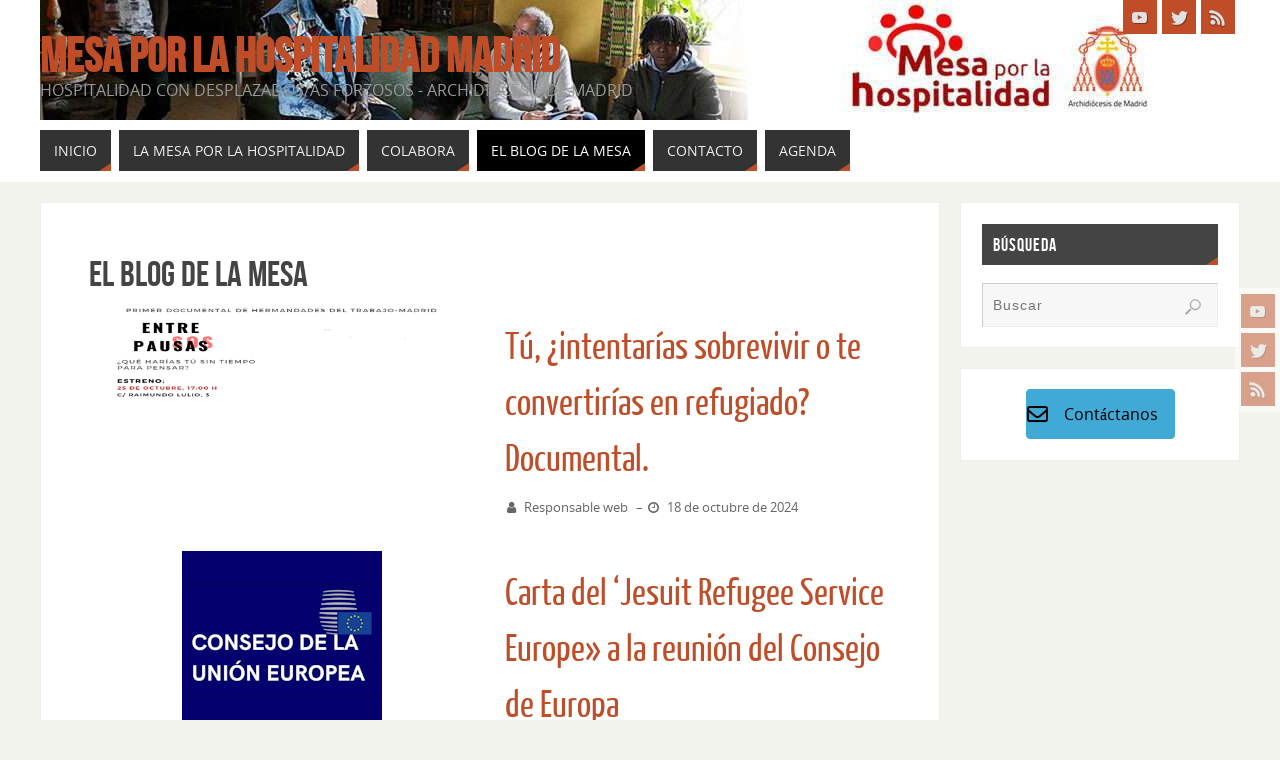

--- FILE ---
content_type: text/html; charset=UTF-8
request_url: https://www.mesaporlahospitalidad.com/el-blog-de-la-mesa/page/6/
body_size: 17601
content:
<!DOCTYPE html><html lang="es"><head><meta name="viewport" content="width=device-width, user-scalable=no, initial-scale=1.0, minimum-scale=1.0, maximum-scale=1.0"><meta http-equiv="Content-Type" content="text/html; charset=UTF-8" /><link rel="profile" href="http://gmpg.org/xfn/11" /><link rel="pingback" href="https://www.mesaporlahospitalidad.com/xmlrpc.php" /><title>El blog de la Mesa &#8211; Página 6 &#8211; Mesa por la Hospitalidad Madrid</title><meta name='robots' content='max-image-preview:large' /><link rel='dns-prefetch' href='//code.responsivevoice.org' /><link rel='dns-prefetch' href='//secure.gravatar.com' /><link rel='dns-prefetch' href='//stats.wp.com' /><link rel='dns-prefetch' href='//v0.wordpress.com' /><link rel='dns-prefetch' href='//widgets.wp.com' /><link rel='dns-prefetch' href='//s0.wp.com' /><link rel='dns-prefetch' href='//0.gravatar.com' /><link rel='dns-prefetch' href='//1.gravatar.com' /><link rel='dns-prefetch' href='//2.gravatar.com' /><link rel='preconnect' href='//i0.wp.com' /><link rel="alternate" type="application/rss+xml" title="Mesa por la Hospitalidad Madrid &raquo; Feed" href="https://www.mesaporlahospitalidad.com/feed/" /><link rel="alternate" type="application/rss+xml" title="Mesa por la Hospitalidad Madrid &raquo; Feed de los comentarios" href="https://www.mesaporlahospitalidad.com/comments/feed/" /><link rel="alternate" type="text/calendar" title="Mesa por la Hospitalidad Madrid &raquo; iCal Feed" href="https://www.mesaporlahospitalidad.com/events/?ical=1" /><link rel="alternate" title="oEmbed (JSON)" type="application/json+oembed" href="https://www.mesaporlahospitalidad.com/wp-json/oembed/1.0/embed?url=https%3A%2F%2Fwww.mesaporlahospitalidad.com%2Fel-blog-de-la-mesa%2F" /><link rel="alternate" title="oEmbed (XML)" type="text/xml+oembed" href="https://www.mesaporlahospitalidad.com/wp-json/oembed/1.0/embed?url=https%3A%2F%2Fwww.mesaporlahospitalidad.com%2Fel-blog-de-la-mesa%2F&#038;format=xml" /><style id='wp-img-auto-sizes-contain-inline-css' type='text/css'>img:is([sizes=auto i],[sizes^="auto," i]){contain-intrinsic-size:3000px 1500px}
/*# sourceURL=wp-img-auto-sizes-contain-inline-css */</style><style id='wp-emoji-styles-inline-css' type='text/css'>img.wp-smiley, img.emoji {
		display: inline !important;
		border: none !important;
		box-shadow: none !important;
		height: 1em !important;
		width: 1em !important;
		margin: 0 0.07em !important;
		vertical-align: -0.1em !important;
		background: none !important;
		padding: 0 !important;
	}
/*# sourceURL=wp-emoji-styles-inline-css */</style><link rel='stylesheet' id='wp-block-library-css' href='https://www.mesaporlahospitalidad.com/wp-includes/css/dist/block-library/style.min.css?ver=6.9' type='text/css' media='all' /><style id='global-styles-inline-css' type='text/css'>:root{--wp--preset--aspect-ratio--square: 1;--wp--preset--aspect-ratio--4-3: 4/3;--wp--preset--aspect-ratio--3-4: 3/4;--wp--preset--aspect-ratio--3-2: 3/2;--wp--preset--aspect-ratio--2-3: 2/3;--wp--preset--aspect-ratio--16-9: 16/9;--wp--preset--aspect-ratio--9-16: 9/16;--wp--preset--color--black: #000000;--wp--preset--color--cyan-bluish-gray: #abb8c3;--wp--preset--color--white: #ffffff;--wp--preset--color--pale-pink: #f78da7;--wp--preset--color--vivid-red: #cf2e2e;--wp--preset--color--luminous-vivid-orange: #ff6900;--wp--preset--color--luminous-vivid-amber: #fcb900;--wp--preset--color--light-green-cyan: #7bdcb5;--wp--preset--color--vivid-green-cyan: #00d084;--wp--preset--color--pale-cyan-blue: #8ed1fc;--wp--preset--color--vivid-cyan-blue: #0693e3;--wp--preset--color--vivid-purple: #9b51e0;--wp--preset--gradient--vivid-cyan-blue-to-vivid-purple: linear-gradient(135deg,rgb(6,147,227) 0%,rgb(155,81,224) 100%);--wp--preset--gradient--light-green-cyan-to-vivid-green-cyan: linear-gradient(135deg,rgb(122,220,180) 0%,rgb(0,208,130) 100%);--wp--preset--gradient--luminous-vivid-amber-to-luminous-vivid-orange: linear-gradient(135deg,rgb(252,185,0) 0%,rgb(255,105,0) 100%);--wp--preset--gradient--luminous-vivid-orange-to-vivid-red: linear-gradient(135deg,rgb(255,105,0) 0%,rgb(207,46,46) 100%);--wp--preset--gradient--very-light-gray-to-cyan-bluish-gray: linear-gradient(135deg,rgb(238,238,238) 0%,rgb(169,184,195) 100%);--wp--preset--gradient--cool-to-warm-spectrum: linear-gradient(135deg,rgb(74,234,220) 0%,rgb(151,120,209) 20%,rgb(207,42,186) 40%,rgb(238,44,130) 60%,rgb(251,105,98) 80%,rgb(254,248,76) 100%);--wp--preset--gradient--blush-light-purple: linear-gradient(135deg,rgb(255,206,236) 0%,rgb(152,150,240) 100%);--wp--preset--gradient--blush-bordeaux: linear-gradient(135deg,rgb(254,205,165) 0%,rgb(254,45,45) 50%,rgb(107,0,62) 100%);--wp--preset--gradient--luminous-dusk: linear-gradient(135deg,rgb(255,203,112) 0%,rgb(199,81,192) 50%,rgb(65,88,208) 100%);--wp--preset--gradient--pale-ocean: linear-gradient(135deg,rgb(255,245,203) 0%,rgb(182,227,212) 50%,rgb(51,167,181) 100%);--wp--preset--gradient--electric-grass: linear-gradient(135deg,rgb(202,248,128) 0%,rgb(113,206,126) 100%);--wp--preset--gradient--midnight: linear-gradient(135deg,rgb(2,3,129) 0%,rgb(40,116,252) 100%);--wp--preset--font-size--small: 13px;--wp--preset--font-size--medium: 20px;--wp--preset--font-size--large: 36px;--wp--preset--font-size--x-large: 42px;--wp--preset--spacing--20: 0.44rem;--wp--preset--spacing--30: 0.67rem;--wp--preset--spacing--40: 1rem;--wp--preset--spacing--50: 1.5rem;--wp--preset--spacing--60: 2.25rem;--wp--preset--spacing--70: 3.38rem;--wp--preset--spacing--80: 5.06rem;--wp--preset--shadow--natural: 6px 6px 9px rgba(0, 0, 0, 0.2);--wp--preset--shadow--deep: 12px 12px 50px rgba(0, 0, 0, 0.4);--wp--preset--shadow--sharp: 6px 6px 0px rgba(0, 0, 0, 0.2);--wp--preset--shadow--outlined: 6px 6px 0px -3px rgb(255, 255, 255), 6px 6px rgb(0, 0, 0);--wp--preset--shadow--crisp: 6px 6px 0px rgb(0, 0, 0);}:where(.is-layout-flex){gap: 0.5em;}:where(.is-layout-grid){gap: 0.5em;}body .is-layout-flex{display: flex;}.is-layout-flex{flex-wrap: wrap;align-items: center;}.is-layout-flex > :is(*, div){margin: 0;}body .is-layout-grid{display: grid;}.is-layout-grid > :is(*, div){margin: 0;}:where(.wp-block-columns.is-layout-flex){gap: 2em;}:where(.wp-block-columns.is-layout-grid){gap: 2em;}:where(.wp-block-post-template.is-layout-flex){gap: 1.25em;}:where(.wp-block-post-template.is-layout-grid){gap: 1.25em;}.has-black-color{color: var(--wp--preset--color--black) !important;}.has-cyan-bluish-gray-color{color: var(--wp--preset--color--cyan-bluish-gray) !important;}.has-white-color{color: var(--wp--preset--color--white) !important;}.has-pale-pink-color{color: var(--wp--preset--color--pale-pink) !important;}.has-vivid-red-color{color: var(--wp--preset--color--vivid-red) !important;}.has-luminous-vivid-orange-color{color: var(--wp--preset--color--luminous-vivid-orange) !important;}.has-luminous-vivid-amber-color{color: var(--wp--preset--color--luminous-vivid-amber) !important;}.has-light-green-cyan-color{color: var(--wp--preset--color--light-green-cyan) !important;}.has-vivid-green-cyan-color{color: var(--wp--preset--color--vivid-green-cyan) !important;}.has-pale-cyan-blue-color{color: var(--wp--preset--color--pale-cyan-blue) !important;}.has-vivid-cyan-blue-color{color: var(--wp--preset--color--vivid-cyan-blue) !important;}.has-vivid-purple-color{color: var(--wp--preset--color--vivid-purple) !important;}.has-black-background-color{background-color: var(--wp--preset--color--black) !important;}.has-cyan-bluish-gray-background-color{background-color: var(--wp--preset--color--cyan-bluish-gray) !important;}.has-white-background-color{background-color: var(--wp--preset--color--white) !important;}.has-pale-pink-background-color{background-color: var(--wp--preset--color--pale-pink) !important;}.has-vivid-red-background-color{background-color: var(--wp--preset--color--vivid-red) !important;}.has-luminous-vivid-orange-background-color{background-color: var(--wp--preset--color--luminous-vivid-orange) !important;}.has-luminous-vivid-amber-background-color{background-color: var(--wp--preset--color--luminous-vivid-amber) !important;}.has-light-green-cyan-background-color{background-color: var(--wp--preset--color--light-green-cyan) !important;}.has-vivid-green-cyan-background-color{background-color: var(--wp--preset--color--vivid-green-cyan) !important;}.has-pale-cyan-blue-background-color{background-color: var(--wp--preset--color--pale-cyan-blue) !important;}.has-vivid-cyan-blue-background-color{background-color: var(--wp--preset--color--vivid-cyan-blue) !important;}.has-vivid-purple-background-color{background-color: var(--wp--preset--color--vivid-purple) !important;}.has-black-border-color{border-color: var(--wp--preset--color--black) !important;}.has-cyan-bluish-gray-border-color{border-color: var(--wp--preset--color--cyan-bluish-gray) !important;}.has-white-border-color{border-color: var(--wp--preset--color--white) !important;}.has-pale-pink-border-color{border-color: var(--wp--preset--color--pale-pink) !important;}.has-vivid-red-border-color{border-color: var(--wp--preset--color--vivid-red) !important;}.has-luminous-vivid-orange-border-color{border-color: var(--wp--preset--color--luminous-vivid-orange) !important;}.has-luminous-vivid-amber-border-color{border-color: var(--wp--preset--color--luminous-vivid-amber) !important;}.has-light-green-cyan-border-color{border-color: var(--wp--preset--color--light-green-cyan) !important;}.has-vivid-green-cyan-border-color{border-color: var(--wp--preset--color--vivid-green-cyan) !important;}.has-pale-cyan-blue-border-color{border-color: var(--wp--preset--color--pale-cyan-blue) !important;}.has-vivid-cyan-blue-border-color{border-color: var(--wp--preset--color--vivid-cyan-blue) !important;}.has-vivid-purple-border-color{border-color: var(--wp--preset--color--vivid-purple) !important;}.has-vivid-cyan-blue-to-vivid-purple-gradient-background{background: var(--wp--preset--gradient--vivid-cyan-blue-to-vivid-purple) !important;}.has-light-green-cyan-to-vivid-green-cyan-gradient-background{background: var(--wp--preset--gradient--light-green-cyan-to-vivid-green-cyan) !important;}.has-luminous-vivid-amber-to-luminous-vivid-orange-gradient-background{background: var(--wp--preset--gradient--luminous-vivid-amber-to-luminous-vivid-orange) !important;}.has-luminous-vivid-orange-to-vivid-red-gradient-background{background: var(--wp--preset--gradient--luminous-vivid-orange-to-vivid-red) !important;}.has-very-light-gray-to-cyan-bluish-gray-gradient-background{background: var(--wp--preset--gradient--very-light-gray-to-cyan-bluish-gray) !important;}.has-cool-to-warm-spectrum-gradient-background{background: var(--wp--preset--gradient--cool-to-warm-spectrum) !important;}.has-blush-light-purple-gradient-background{background: var(--wp--preset--gradient--blush-light-purple) !important;}.has-blush-bordeaux-gradient-background{background: var(--wp--preset--gradient--blush-bordeaux) !important;}.has-luminous-dusk-gradient-background{background: var(--wp--preset--gradient--luminous-dusk) !important;}.has-pale-ocean-gradient-background{background: var(--wp--preset--gradient--pale-ocean) !important;}.has-electric-grass-gradient-background{background: var(--wp--preset--gradient--electric-grass) !important;}.has-midnight-gradient-background{background: var(--wp--preset--gradient--midnight) !important;}.has-small-font-size{font-size: var(--wp--preset--font-size--small) !important;}.has-medium-font-size{font-size: var(--wp--preset--font-size--medium) !important;}.has-large-font-size{font-size: var(--wp--preset--font-size--large) !important;}.has-x-large-font-size{font-size: var(--wp--preset--font-size--x-large) !important;}
/*# sourceURL=global-styles-inline-css */</style><style id='classic-theme-styles-inline-css' type='text/css'>/*! This file is auto-generated */
.wp-block-button__link{color:#fff;background-color:#32373c;border-radius:9999px;box-shadow:none;text-decoration:none;padding:calc(.667em + 2px) calc(1.333em + 2px);font-size:1.125em}.wp-block-file__button{background:#32373c;color:#fff;text-decoration:none}
/*# sourceURL=/wp-includes/css/classic-themes.min.css */</style><link rel='stylesheet' id='inf-font-awesome-css' href='https://www.mesaporlahospitalidad.com/wp-content/plugins/blog-designer-pack/assets/css/font-awesome.min.css?ver=4.0.7' type='text/css' media='all' /><link rel='stylesheet' id='owl-carousel-css' href='https://www.mesaporlahospitalidad.com/wp-content/plugins/blog-designer-pack/assets/css/owl.carousel.min.css?ver=4.0.7' type='text/css' media='all' /><link rel='stylesheet' id='bdpp-public-style-css' href='https://www.mesaporlahospitalidad.com/wp-content/plugins/blog-designer-pack/assets/css/bdpp-public.min.css?ver=4.0.7' type='text/css' media='all' /><link rel='stylesheet' id='contact-form-7-css' href='https://www.mesaporlahospitalidad.com/wp-content/cache/autoptimize/css/autoptimize_single_64ac31699f5326cb3c76122498b76f66.css?ver=6.1.4' type='text/css' media='all' /><link rel='stylesheet' id='rv-style-css' href='https://www.mesaporlahospitalidad.com/wp-content/cache/autoptimize/css/autoptimize_single_9d4ad1550dd45deaf4a4644b4dfbba62.css?ver=6.9' type='text/css' media='all' /><link rel='stylesheet' id='sow-button-base-css' href='https://www.mesaporlahospitalidad.com/wp-content/cache/autoptimize/css/autoptimize_single_88ff685985608cf4dd097bcb1949d7e8.css?ver=1.70.3' type='text/css' media='all' /><link rel='stylesheet' id='sow-button-flat-9edb1ced0a13-css' href='https://www.mesaporlahospitalidad.com/wp-content/cache/autoptimize/css/autoptimize_single_98ad2379354d04618b3f28443b1129ae.css?ver=6.9' type='text/css' media='all' /><link rel='stylesheet' id='parabola-fonts-css' href='https://www.mesaporlahospitalidad.com/wp-content/cache/autoptimize/css/autoptimize_single_88c626dae640e0c902ba6f98d0f7c666.css?ver=2.4.2' type='text/css' media='all' /><link rel='stylesheet' id='parabola-style-css' href='https://www.mesaporlahospitalidad.com/wp-content/cache/autoptimize/css/autoptimize_single_bbd2b3ea65f95c6c9366941cc7032ec5.css?ver=2.4.2' type='text/css' media='all' /><style id='parabola-style-inline-css' type='text/css'>#header, #main, .topmenu, #colophon, #footer2-inner { max-width: 1200px; } #container.one-column { } #container.two-columns-right #secondary { width:280px; float:right; } #container.two-columns-right #content { width:900px; float:left; } /*fallback*/ #container.two-columns-right #content { width:calc(100% - 300px); float:left; } #container.two-columns-left #primary { width:280px; float:left; } #container.two-columns-left #content { width:900px; float:right; } /*fallback*/ #container.two-columns-left #content { width:-moz-calc(100% - 300px); float:right; width:-webkit-calc(100% - 300px); width:calc(100% - 300px); } #container.three-columns-right .sidey { width:140px; float:left; } #container.three-columns-right #primary { margin-left:20px; margin-right:20px; } #container.three-columns-right #content { width:880px; float:left; } /*fallback*/ #container.three-columns-right #content { width:-moz-calc(100% - 320px); float:left; width:-webkit-calc(100% - 320px); width:calc(100% - 320px);} #container.three-columns-left .sidey { width:140px; float:left; } #container.three-columns-left #secondary {margin-left:20px; margin-right:20px; } #container.three-columns-left #content { width:880px; float:right;} /*fallback*/ #container.three-columns-left #content { width:-moz-calc(100% - 320px); float:right; width:-webkit-calc(100% - 320px); width:calc(100% - 320px); } #container.three-columns-sided .sidey { width:140px; float:left; } #container.three-columns-sided #secondary { float:right; } #container.three-columns-sided #content { width:880px; float:right; /*fallback*/ width:-moz-calc(100% - 320px); float:right; width:-webkit-calc(100% - 320px); float:right; width:calc(100% - 320px); float:right; margin: 0 160px 0 -1200px; } body { font-family: "Open Sans"; } #content h1.entry-title a, #content h2.entry-title a, #content h1.entry-title , #content h2.entry-title, #frontpage .nivo-caption h3, .column-header-image, .column-header-noimage, .columnmore { font-family: "Bebas Neue"; } .widget-title, .widget-title a { line-height: normal; font-family: "Bebas Neue"; } .entry-content h1, .entry-content h2, .entry-content h3, .entry-content h4, .entry-content h5, .entry-content h6, h3#comments-title, #comments #reply-title { font-family: "Yanone Kaffeesatz Regular"; } #site-title span a { font-family: "Bebas Neue"; } #access ul li a, #access ul li a span { font-family: "Open Sans"; } body { color: #555555; background-color: #F3F3EE } a { color: #BF4D28; } a:hover { color: #E6AC27; } #header-full { background-color: #FFFFFF; } #site-title span a { color:#BF4D28; } #site-description { color:#999999; } .socials a { background-color: #BF4D28; } .socials .socials-hover { background-color: #333333; } .breadcrumbs:before { border-color: transparent transparent transparent #555555; } #access a, #nav-toggle span { color: #EEEEEE; background-color: #333333; } @media (max-width: 650px) { #access, #nav-toggle { background-color: #333333; } } #access a:hover { color: #E6AC27; background-color: #444444; } #access > .menu > ul > li > a:after, #access > .menu > ul ul:after { border-color: transparent transparent #BF4D28 transparent; } #access ul li:hover a:after { border-bottom-color:#E6AC27;} #access ul li.current_page_item > a, #access ul li.current-menu-item > a, /*#access ul li.current_page_parent > a, #access ul li.current-menu-parent > a,*/ #access ul li.current_page_ancestor > a, #access ul li.current-menu-ancestor > a { color: #FFFFFF; background-color: #000000; } #access ul li.current_page_item > a:hover, #access ul li.current-menu-item > a:hover, /*#access ul li.current_page_parent > a:hover, #access ul li.current-menu-parent > a:hover,*/ #access ul li.current_page_ancestor > a:hover, #access ul li.current-menu-ancestor > a:hover { color: #E6AC27; } #access ul ul { box-shadow: 3px 3px 0 rgba(102,102,102,0.3); } .topmenu ul li a { color: ; } .topmenu ul li a:after { border-color: #BF4D28 transparent transparent transparent; } .topmenu ul li a:hover:after {border-top-color:#E6AC27} .topmenu ul li a:hover { color: #BF4D28; background-color: ; } div.post, div.page, div.hentry, div.product, div[class^='post-'], #comments, .comments, .column-text, .column-image, #srights, #slefts, #front-text3, #front-text4, .page-title, .page-header, article.post, article.page, article.hentry, .contentsearch, #author-info, #nav-below, .yoyo > li, .woocommerce #mainwoo { background-color: #FFFFFF; } div.post, div.page, div.hentry, .sidey .widget-container, #comments, .commentlist .comment-body, article.post, article.page, article.hentry, #nav-below, .page-header, .yoyo > li, #front-text3, #front-text4 { border-color: #EEEEEE; } #author-info, #entry-author-info { border-color: #F7F7F7; } #entry-author-info #author-avatar, #author-info #author-avatar { border-color: #EEEEEE; } article.sticky:hover { border-color: rgba(230,172,39,.6); } .sidey .widget-container { color: #333333; background-color: #FFFFFF; } .sidey .widget-title { color: #FFFFFF; background-color: #444444; } .sidey .widget-title:after { border-color: transparent transparent #BF4D28; } .sidey .widget-container a { color: #BF4D28; } .sidey .widget-container a:hover { color: #E6AC27; } .entry-content h1, .entry-content h2, .entry-content h3, .entry-content h4, .entry-content h5, .entry-content h6 { color: #444444; } .entry-title, .entry-title a, .page-title { color: #444444; } .entry-title a:hover { color: #000000; } #content h3.entry-format { color: #EEEEEE; background-color: #333333; border-color: #333333; } #content h3.entry-format { color: #EEEEEE; background-color: #333333; border-color: #333333; } .comments-link { background-color: #F7F7F7; } .comments-link:before { border-color: #F7F7F7 transparent transparent; } #footer { color: #AAAAAA; background-color: #1A1917; } #footer2 { color: #AAAAAA; background-color: #131211; border-color:rgba(255,255,255,.1); } #footer a { color: #BF4D28; } #footer a:hover { color: #E6AC27; } #footer2 a { color: #BF4D28; } #footer2 a:hover { color: #E6AC27; } #footer .widget-container { color: #333333; background-color: #FFFFFF; } #footer .widget-title { color: #FFFFFF; background-color: #444444; } #footer .widget-title:after { border-color: transparent transparent #BF4D28; } .footermenu ul li a:after { border-color: transparent transparent #BF4D28 transparent; } a.continue-reading-link { color:#EEEEEE !important; background:#333333; border-color:#EEEEEE; } a.continue-reading-link:hover { background-color:#BF4D28; } .button, #respond .form-submit input#submit { background-color: #F7F7F7; border-color: #EEEEEE; } .button:hover, #respond .form-submit input#submit:hover { border-color: #CCCCCC; } .entry-content tr th, .entry-content thead th { color: #FFFFFF; background-color: #444444; } .entry-content fieldset, .entry-content tr td { border-color: #CCCCCC; } hr { background-color: #CCCCCC; } input[type="text"], input[type="password"], input[type="email"], textarea, select, input[type="color"],input[type="date"],input[type="datetime"],input[type="datetime-local"],input[type="month"],input[type="number"],input[type="range"], input[type="search"],input[type="tel"],input[type="time"],input[type="url"],input[type="week"] { background-color: #F7F7F7; border-color: #CCCCCC #EEEEEE #EEEEEE #CCCCCC; color: #555555; } input[type="submit"], input[type="reset"] { color: #555555; background-color: #F7F7F7; border-color: #EEEEEE;} input[type="text"]:hover, input[type="password"]:hover, input[type="email"]:hover, textarea:hover, input[type="color"]:hover, input[type="date"]:hover, input[type="datetime"]:hover, input[type="datetime-local"]:hover, input[type="month"]:hover, input[type="number"]:hover, input[type="range"]:hover, input[type="search"]:hover, input[type="tel"]:hover, input[type="time"]:hover, input[type="url"]:hover, input[type="week"]:hover { background-color: rgb(247,247,247); background-color: rgba(247,247,247,0.4); } .entry-content code { border-color: #CCCCCC; background-color: #F7F7F7; } .entry-content pre { background-color: #F7F7F7; } .entry-content blockquote { border-color: #BF4D28; background-color: #F7F7F7; } abbr, acronym { border-color: #555555; } span.edit-link { color: #555555; background-color: #EEEEEE; border-color: #F7F7F7; } .meta-border .entry-meta span, .meta-border .entry-utility span.bl_posted { border-color: #F7F7F7; } .meta-accented .entry-meta span, .meta-accented .entry-utility span.bl_posted { background-color: #EEEEEE; border-color: #F7F7F7; } .comment-meta a { color: #999999; } .comment-author { background-color: #F7F7F7; } .comment-details:after { border-color: transparent transparent transparent #F7F7F7; } .comment:hover > div > .comment-author { background-color: #EEEEEE; } .comment:hover > div > .comment-author .comment-details:after { border-color: transparent transparent transparent #EEEEEE; } #respond .form-allowed-tags { color: #999999; } .comment .reply a { border-color: #EEEEEE; color: #555555;} .comment .reply a:hover { background-color: #EEEEEE } .nav-next a:hover, .nav-previous a:hover {background: #F7F7F7} .pagination .current { font-weight: bold; } .pagination span, .pagination a { background-color: #FFFFFF; } .pagination a:hover { background-color: #333333;color:#BF4D28} .page-link em {background-color: #333333; color:#BF4D28;} .page-link a em {color:#E6AC27;} .page-link a:hover em {background-color:#444444;} #searchform input[type="text"] {color:#999999;} #toTop {border-color:transparent transparent #131211;} #toTop:after {border-color:transparent transparent #FFFFFF;} #toTop:hover:after {border-bottom-color:#BF4D28;} .caption-accented .wp-caption { background-color:rgb(191,77,40); background-color:rgba(191,77,40,0.8); color:#FFFFFF} .meta-themed .entry-meta span { color: #999999; background-color: #F7F7F7; border-color: #EEEEEE; } .meta-themed .entry-meta span:hover { background-color: #EEEEEE; } .meta-themed .entry-meta span a:hover { color: #555555; } .entry-content, .entry-summary, #front-text3, #front-text4 { text-align:Default ; } html { font-size:16px; line-height:1.7em; } #content h1.entry-title, #content h2.entry-title { font-size:36px ;} .widget-title, .widget-title a { font-size:18px ;} .entry-content h1 { font-size: 2.676em; } #frontpage h1 { font-size: 2.076em; } .entry-content h2 { font-size: 2.352em; } #frontpage h2 { font-size: 1.752em; } .entry-content h3 { font-size: 2.028em; } #frontpage h3 { font-size: 1.428em; } .entry-content h4 { font-size: 1.704em; } #frontpage h4 { font-size: 1.104em; } .entry-content h5 { font-size: 1.38em; } #frontpage h5 { font-size: 0.78em; } .entry-content h6 { font-size: 1.056em; } #frontpage h6 { font-size: 0.456em; } #site-title span a { font-size:48px ;} #access ul li a { font-size:14px ;} #access ul ul ul a {font-size:12px;} .nocomments, .nocomments2 {display:none;} #header-container > div:first-child { margin:40px 0 0 0px;} .entry-content p, .entry-content ul, .entry-content ol, .entry-content dd, .entry-content pre, .entry-content hr, .commentlist p { margin-bottom: 1.0em; } #header-widget-area { width: 33%; } #branding { height:120px; } @media (max-width: 800px) { #content h1.entry-title, #content h2.entry-title { font-size:34.2px ; } #site-title span a { font-size:43.2px;} } @media (max-width: 650px) { #content h1.entry-title, #content h2.entry-title {font-size:32.4px ;} #site-title span a { font-size:38.4px;} } @media (max-width: 480px) { #site-title span a { font-size:28.8px;} } 
/* Parabola Custom CSS */ 
/*# sourceURL=parabola-style-inline-css */</style><link rel='stylesheet' id='parabola-mobile-css' href='https://www.mesaporlahospitalidad.com/wp-content/cache/autoptimize/css/autoptimize_single_29104d23673fdd9533c60c279f0a9bf8.css?ver=2.4.2' type='text/css' media='all' /><link rel='stylesheet' id='jetpack_likes-css' href='https://www.mesaporlahospitalidad.com/wp-content/cache/autoptimize/css/autoptimize_single_b52492a6b4ccc22922cc7f4ea36d305a.css?ver=15.3.1' type='text/css' media='all' /><link rel='stylesheet' id='tablepress-default-css' href='https://www.mesaporlahospitalidad.com/wp-content/cache/autoptimize/css/autoptimize_single_b1ac309167eaeb0c2e01367f9aada2a1.css?ver=3.2.5' type='text/css' media='all' /><link rel='stylesheet' id='photonic-slider-css' href='https://www.mesaporlahospitalidad.com/wp-content/plugins/photonic/include/ext/splide/splide.min.css?ver=20251109-221439' type='text/css' media='all' /><link rel='stylesheet' id='photonic-lightbox-css' href='https://www.mesaporlahospitalidad.com/wp-content/plugins/photonic/include/ext/baguettebox/baguettebox.min.css?ver=20251109-221439' type='text/css' media='all' /><link rel='stylesheet' id='photonic-css' href='https://www.mesaporlahospitalidad.com/wp-content/plugins/photonic/include/css/front-end/core/photonic.min.css?ver=20251109-221439' type='text/css' media='all' /><style id='photonic-inline-css' type='text/css'>/* Retrieved from saved CSS */
.photonic-panel { background:  rgb(17,17,17)  !important;

	border-top: none;
	border-right: none;
	border-bottom: none;
	border-left: none;
 }
.photonic-random-layout .photonic-thumb { padding: 2px}
.photonic-masonry-layout .photonic-thumb, .photonic-masonry-horizontal-layout .photonic-thumb { padding: 2px}
.photonic-mosaic-layout .photonic-thumb { padding: 2px}

/*# sourceURL=photonic-inline-css */</style><link rel='stylesheet' id='sharedaddy-css' href='https://www.mesaporlahospitalidad.com/wp-content/cache/autoptimize/css/autoptimize_single_082b32bdcdd061b3a1b9b543a6429820.css?ver=15.3.1' type='text/css' media='all' /><link rel='stylesheet' id='social-logos-css' href='https://www.mesaporlahospitalidad.com/wp-content/plugins/jetpack/_inc/social-logos/social-logos.min.css?ver=15.3.1' type='text/css' media='all' /> <script defer type="text/javascript" src="https://code.responsivevoice.org/responsivevoice.js" id="responsive-voice-js"></script> <script type="text/javascript" src="https://www.mesaporlahospitalidad.com/wp-includes/js/jquery/jquery.min.js?ver=3.7.1" id="jquery-core-js"></script> <script defer type="text/javascript" src="https://www.mesaporlahospitalidad.com/wp-includes/js/jquery/jquery-migrate.min.js?ver=3.4.1" id="jquery-migrate-js"></script> <script defer id="parabola-frontend-js-extra" src="[data-uri]"></script> <script defer type="text/javascript" src="https://www.mesaporlahospitalidad.com/wp-content/cache/autoptimize/js/autoptimize_single_563ffeee547f3294b9ab8a252ce60a48.js?ver=2.4.2" id="parabola-frontend-js"></script> <link rel="https://api.w.org/" href="https://www.mesaporlahospitalidad.com/wp-json/" /><link rel="alternate" title="JSON" type="application/json" href="https://www.mesaporlahospitalidad.com/wp-json/wp/v2/pages/637" /><link rel="EditURI" type="application/rsd+xml" title="RSD" href="https://www.mesaporlahospitalidad.com/xmlrpc.php?rsd" /><meta name="generator" content="WordPress 6.9" /><link rel="canonical" href="https://www.mesaporlahospitalidad.com/el-blog-de-la-mesa/" /><link rel='shortlink' href='https://wp.me/P9QFHG-ah' /><meta name="tec-api-version" content="v1"><meta name="tec-api-origin" content="https://www.mesaporlahospitalidad.com"><link rel="alternate" href="https://www.mesaporlahospitalidad.com/wp-json/tribe/events/v1/" /><style>img#wpstats{display:none}</style><meta property="og:type" content="article" /><meta property="og:title" content="El blog de la Mesa" /><meta property="og:url" content="https://www.mesaporlahospitalidad.com/el-blog-de-la-mesa/" /><meta property="og:description" content="Visita la entrada para saber más." /><meta property="article:published_time" content="2020-10-02T15:42:30+00:00" /><meta property="article:modified_time" content="2021-03-31T08:26:47+00:00" /><meta property="og:site_name" content="Mesa por la Hospitalidad Madrid" /><meta property="og:image" content="https://i0.wp.com/www.mesaporlahospitalidad.com/wp-content/uploads/2018/04/cropped-MH-logo-rojo-favicon.png?fit=512%2C512&#038;ssl=1" /><meta property="og:image:width" content="512" /><meta property="og:image:height" content="512" /><meta property="og:image:alt" content="" /><meta property="og:locale" content="es_ES" /><meta name="twitter:site" content="@PasSocialMad" /><meta name="twitter:text:title" content="El blog de la Mesa" /><meta name="twitter:image" content="https://i0.wp.com/www.mesaporlahospitalidad.com/wp-content/uploads/2018/04/cropped-MH-logo-rojo-favicon.png?fit=240%2C240&amp;ssl=1" /><meta name="twitter:card" content="summary" /><meta name="twitter:description" content="Visita la entrada para saber más." /><link rel="icon" href="https://i0.wp.com/www.mesaporlahospitalidad.com/wp-content/uploads/2018/04/cropped-MH-logo-rojo-favicon.png?fit=32%2C32&#038;ssl=1" sizes="32x32" /><link rel="icon" href="https://i0.wp.com/www.mesaporlahospitalidad.com/wp-content/uploads/2018/04/cropped-MH-logo-rojo-favicon.png?fit=192%2C192&#038;ssl=1" sizes="192x192" /><link rel="apple-touch-icon" href="https://i0.wp.com/www.mesaporlahospitalidad.com/wp-content/uploads/2018/04/cropped-MH-logo-rojo-favicon.png?fit=180%2C180&#038;ssl=1" /><meta name="msapplication-TileImage" content="https://i0.wp.com/www.mesaporlahospitalidad.com/wp-content/uploads/2018/04/cropped-MH-logo-rojo-favicon.png?fit=270%2C270&#038;ssl=1" /> <!--[if lt IE 9]> <script>document.createElement('header');
document.createElement('nav');
document.createElement('section');
document.createElement('article');
document.createElement('aside');
document.createElement('footer');</script> <![endif]--><link rel='stylesheet' id='siteorigin-widget-icon-font-fontawesome-css' href='https://www.mesaporlahospitalidad.com/wp-content/cache/autoptimize/css/autoptimize_single_f612578b9608605ab205cc129284f5f9.css?ver=6.9' type='text/css' media='all' /></head><body class="paged wp-singular page-template-default page page-id-637 paged-6 page-paged-6 wp-theme-parabola tribe-no-js metaslider-plugin parabola-image-four caption-light meta-light parabola_triagles parabola-menu-left"><div id="toTop"></div><div id="wrapper" class="hfeed"><div class="socials" id="srights"> <a  target="_blank"  rel="nofollow" href="#"
 class="socialicons social-YouTube" title="YouTube"> <img alt="YouTube" src="https://www.mesaporlahospitalidad.com/wp-content/themes/parabola/images/socials/YouTube.png" /> </a> <a  target="_blank"  rel="nofollow" href="#"
 class="socialicons social-Twitter" title="Twitter"> <img alt="Twitter" src="https://www.mesaporlahospitalidad.com/wp-content/themes/parabola/images/socials/Twitter.png" /> </a> <a  target="_blank"  rel="nofollow" href="#"
 class="socialicons social-RSS" title="RSS"> <img alt="RSS" src="https://www.mesaporlahospitalidad.com/wp-content/themes/parabola/images/socials/RSS.png" /> </a></div><div id="header-full"><header id="header"><div id="masthead"><div id="branding" role="banner" > <img id="bg_image" alt="Mesa por la Hospitalidad Madrid" title="Mesa por la Hospitalidad Madrid" src="https://www.mesaporlahospitalidad.com/wp-content/uploads/2023/01/cropped-Mesa_hospitalidad_cabec5.jpg"  /><div id="header-container"><div><div id="site-title"><span> <a href="https://www.mesaporlahospitalidad.com/" title="Mesa por la Hospitalidad Madrid" rel="home">Mesa por la Hospitalidad Madrid</a> </span></div><div id="site-description" >Hospitalidad con Desplazados/as forzosos - Archidiócesis de Madrid</div></div><div class="socials" id="sheader"> <a  target="_blank"  rel="nofollow" href="#"
 class="socialicons social-YouTube" title="YouTube"> <img alt="YouTube" src="https://www.mesaporlahospitalidad.com/wp-content/themes/parabola/images/socials/YouTube.png" /> </a> <a  target="_blank"  rel="nofollow" href="#"
 class="socialicons social-Twitter" title="Twitter"> <img alt="Twitter" src="https://www.mesaporlahospitalidad.com/wp-content/themes/parabola/images/socials/Twitter.png" /> </a> <a  target="_blank"  rel="nofollow" href="#"
 class="socialicons social-RSS" title="RSS"> <img alt="RSS" src="https://www.mesaporlahospitalidad.com/wp-content/themes/parabola/images/socials/RSS.png" /> </a></div></div><div style="clear:both;"></div></div> <a id="nav-toggle"><span>&nbsp;</span></a><nav id="access" class="jssafe" role="navigation"><div class="skip-link screen-reader-text"><a href="#content" title="Ir al contenido">Ir al contenido</a></div><div class="menu"><ul id="prime_nav" class="menu"><li id="menu-item-33" class="menu-item menu-item-type-custom menu-item-object-custom menu-item-home menu-item-33"><a href="https://www.mesaporlahospitalidad.com"><span>Inicio</span></a></li><li id="menu-item-32" class="menu-item menu-item-type-post_type menu-item-object-page menu-item-32"><a href="https://www.mesaporlahospitalidad.com/somos/"><span>La Mesa por la Hospitalidad</span></a></li><li id="menu-item-34" class="menu-item menu-item-type-post_type menu-item-object-page menu-item-34"><a href="https://www.mesaporlahospitalidad.com/colabora/"><span>Colabora</span></a></li><li id="menu-item-899" class="menu-item menu-item-type-post_type menu-item-object-page current-menu-item page_item page-item-637 current_page_item menu-item-899"><a href="https://www.mesaporlahospitalidad.com/el-blog-de-la-mesa/" aria-current="page"><span>El blog de la Mesa</span></a></li><li id="menu-item-36" class="menu-item menu-item-type-post_type menu-item-object-page menu-item-36"><a href="https://www.mesaporlahospitalidad.com/contacto/"><span>Contacto</span></a></li><li id="menu-item-2708" class="menu-item menu-item-type-custom menu-item-object-custom menu-item-2708"><a href="https://www.mesaporlahospitalidad.com/events/"><span>Agenda</span></a></li></ul></div></nav></div><div style="clear:both;height:1px;width:1px;"></div></header></div><div id="main"><div  id="forbottom" ><div style="clear:both;"></div><section id="container" class="two-columns-right"><div id="content" role="main"><div id="post-637" class="post-637 page type-page status-publish hentry"><h1 class="entry-title">El blog de la Mesa</h1><div class="entry-content"><div id="bdpp-post-list-1" class="bdpp-wrap bdpp-lite bdpp-post-list-wrap bdpp-post-data-wrap bdpp-design-1  bdpp-clearfix"><div class="bdpp-post-list-inr-wrap bdpp-post-data-inr-wrap bdpp-clearfix"><div class="bdpp-post-list-main bdpp-post-8019 bdpp-post-standard bdpp-has-thumb"><div class="bdpp-post-list-content bdpp-clearfix"><div class="bdpp-post-list-left bdpp-col-2 bdpp-columns"><div class="bdpp-post-img-bg"> <a href="https://www.mesaporlahospitalidad.com/tu-intentarias-sobrevivir-o-te-convertirias-en-refugiado-documental/"> <img decoding="async" src="https://i0.wp.com/www.mesaporlahospitalidad.com/wp-content/uploads/2024/10/PT-HHTT-241025-Documental-Entre-Pausas-slider.png?resize=600%2C150&#038;ssl=1" class="bdpp-img bdpp-post-feat-img" alt="Tú, ¿intentarías sobrevivir o te convertirías en refugiado? Documental." /> </a></div></div><div class="bdpp-post-list-right bdpp-col-2 bdpp-columns"><h2 class="bdpp-post-title"> <a href="https://www.mesaporlahospitalidad.com/tu-intentarias-sobrevivir-o-te-convertirias-en-refugiado-documental/">Tú, ¿intentarías sobrevivir o te convertirías en refugiado? Documental.</a></h2><div class="bdpp-post-meta bdpp-post-meta-up"> <span class="bdpp-post-meta-data bdpp-post-author"><i class="fa fa-user"></i>Responsable web</span><span class="bdpp-post-meta-sep"> &ndash; </span><span class="bdpp-post-meta-data bdpp-post-date"><i class="fa fa-clock-o"></i>18 de octubre de 2024</span></div></div></div></div><div class="bdpp-post-list-main bdpp-post-7979 bdpp-post-standard bdpp-has-thumb"><div class="bdpp-post-list-content bdpp-clearfix"><div class="bdpp-post-list-left bdpp-col-2 bdpp-columns"><div class="bdpp-post-img-bg"> <a href="https://www.mesaporlahospitalidad.com/carta-del-jesuit-refugee-service-europe-a-la-reunion-del-consejo-de-europa/"> <img decoding="async" src="https://i0.wp.com/www.mesaporlahospitalidad.com/wp-content/uploads/2024/10/Consejo-de-la-Union-Europea-200.png?resize=200%2C200&#038;ssl=1" class="bdpp-img bdpp-post-feat-img" alt="Carta del &#8216;Jesuit Refugee Service Europe» a la reunión del Consejo de Europa" /> </a></div></div><div class="bdpp-post-list-right bdpp-col-2 bdpp-columns"><h2 class="bdpp-post-title"> <a href="https://www.mesaporlahospitalidad.com/carta-del-jesuit-refugee-service-europe-a-la-reunion-del-consejo-de-europa/">Carta del &#8216;Jesuit Refugee Service Europe» a la reunión del Consejo de Europa</a></h2><div class="bdpp-post-meta bdpp-post-meta-up"> <span class="bdpp-post-meta-data bdpp-post-author"><i class="fa fa-user"></i>Responsable web</span><span class="bdpp-post-meta-sep"> &ndash; </span><span class="bdpp-post-meta-data bdpp-post-date"><i class="fa fa-clock-o"></i>17 de octubre de 2024</span></div></div></div></div><div class="bdpp-post-list-main bdpp-post-7961 bdpp-post-standard bdpp-has-thumb"><div class="bdpp-post-list-content bdpp-clearfix"><div class="bdpp-post-list-left bdpp-col-2 bdpp-columns"><div class="bdpp-post-img-bg"> <a href="https://www.mesaporlahospitalidad.com/7961-2/"> <img decoding="async" src="https://i0.wp.com/www.mesaporlahospitalidad.com/wp-content/uploads/2024/10/TRA-241018-Dia-Eur.-Trata-200.jpg?resize=200%2C200&#038;ssl=1" class="bdpp-img bdpp-post-feat-img" alt="ARTE Y FE: UNIDOS EN LA LUCHA CONTRA LA TRATA. Día Eur. Contra Trata" /> </a></div></div><div class="bdpp-post-list-right bdpp-col-2 bdpp-columns"><h2 class="bdpp-post-title"> <a href="https://www.mesaporlahospitalidad.com/7961-2/">ARTE Y FE: UNIDOS EN LA LUCHA CONTRA LA TRATA. Día Eur. Contra Trata</a></h2><div class="bdpp-post-meta bdpp-post-meta-up"> <span class="bdpp-post-meta-data bdpp-post-author"><i class="fa fa-user"></i>Responsable web</span><span class="bdpp-post-meta-sep"> &ndash; </span><span class="bdpp-post-meta-data bdpp-post-date"><i class="fa fa-clock-o"></i>16 de octubre de 2024</span></div></div></div></div><div class="bdpp-post-list-main bdpp-post-7955 bdpp-post-standard bdpp-has-thumb"><div class="bdpp-post-list-content bdpp-clearfix"><div class="bdpp-post-list-left bdpp-col-2 bdpp-columns"><div class="bdpp-post-img-bg"> <a href="https://www.mesaporlahospitalidad.com/tsj-de-madrid-condena-a-interior-por-no-facilitar-informacion-de-los-cie/"> <img decoding="async" src="https://i0.wp.com/www.mesaporlahospitalidad.com/wp-content/uploads/2024/10/MIG-CIE-01-Claudio-Alvarez-200.jpg?resize=200%2C200&#038;ssl=1" class="bdpp-img bdpp-post-feat-img" alt="TSJ Madrid condena a Interior por no facilitar información de los CIE" /> </a></div></div><div class="bdpp-post-list-right bdpp-col-2 bdpp-columns"><h2 class="bdpp-post-title"> <a href="https://www.mesaporlahospitalidad.com/tsj-de-madrid-condena-a-interior-por-no-facilitar-informacion-de-los-cie/">TSJ Madrid condena a Interior por no facilitar información de los CIE</a></h2><div class="bdpp-post-meta bdpp-post-meta-up"> <span class="bdpp-post-meta-data bdpp-post-author"><i class="fa fa-user"></i>Responsable web</span><span class="bdpp-post-meta-sep"> &ndash; </span><span class="bdpp-post-meta-data bdpp-post-date"><i class="fa fa-clock-o"></i>16 de octubre de 2024</span></div></div></div></div><div class="bdpp-post-list-main bdpp-post-7948 bdpp-post-standard bdpp-has-thumb"><div class="bdpp-post-list-content bdpp-clearfix"><div class="bdpp-post-list-left bdpp-col-2 bdpp-columns"><div class="bdpp-post-img-bg"> <a href="https://www.mesaporlahospitalidad.com/12-de-octubre-fiesta-del-encuentro/"> <img decoding="async" src="https://i0.wp.com/www.mesaporlahospitalidad.com/wp-content/uploads/2024/10/MIG-241012-Pilar-en-arz.-S.-Diego-01.jpeg?resize=640%2C480&#038;ssl=1" class="bdpp-img bdpp-post-feat-img" alt="12 de octubre &#8211; FIESTA DEL ENCUENTRO" /> </a></div></div><div class="bdpp-post-list-right bdpp-col-2 bdpp-columns"><h2 class="bdpp-post-title"> <a href="https://www.mesaporlahospitalidad.com/12-de-octubre-fiesta-del-encuentro/">12 de octubre &#8211; FIESTA DEL ENCUENTRO</a></h2><div class="bdpp-post-meta bdpp-post-meta-up"> <span class="bdpp-post-meta-data bdpp-post-author"><i class="fa fa-user"></i>Responsable web</span><span class="bdpp-post-meta-sep"> &ndash; </span><span class="bdpp-post-meta-data bdpp-post-date"><i class="fa fa-clock-o"></i>15 de octubre de 2024</span></div></div></div></div><div class="bdpp-post-list-main bdpp-post-7920 bdpp-post-standard bdpp-has-thumb"><div class="bdpp-post-list-content bdpp-clearfix"><div class="bdpp-post-list-left bdpp-col-2 bdpp-columns"><div class="bdpp-post-img-bg"> <a href="https://www.mesaporlahospitalidad.com/causas-y-consecuencias-del-fenomeno-migratorio-documentacion/"> <img decoding="async" src="https://i0.wp.com/www.mesaporlahospitalidad.com/wp-content/uploads/2024/10/EFS-241008-Radiografia-Mundo.-Signos-Tiempos-200.png?resize=200%2C200&#038;ssl=1" class="bdpp-img bdpp-post-feat-img" alt="CAUSAS Y CONSECUENCIAS DEL FENÓMENO MIGRATORIO &#8211; documentación" /> </a></div></div><div class="bdpp-post-list-right bdpp-col-2 bdpp-columns"><h2 class="bdpp-post-title"> <a href="https://www.mesaporlahospitalidad.com/causas-y-consecuencias-del-fenomeno-migratorio-documentacion/">CAUSAS Y CONSECUENCIAS DEL FENÓMENO MIGRATORIO &#8211; documentación</a></h2><div class="bdpp-post-meta bdpp-post-meta-up"> <span class="bdpp-post-meta-data bdpp-post-author"><i class="fa fa-user"></i>Responsable web</span><span class="bdpp-post-meta-sep"> &ndash; </span><span class="bdpp-post-meta-data bdpp-post-date"><i class="fa fa-clock-o"></i>11 de octubre de 2024</span></div></div></div></div><div class="bdpp-post-list-main bdpp-post-7858 bdpp-post-standard bdpp-has-thumb"><div class="bdpp-post-list-content bdpp-clearfix"><div class="bdpp-post-list-left bdpp-col-2 bdpp-columns"><div class="bdpp-post-img-bg"> <a href="https://www.mesaporlahospitalidad.com/circulo-de-silencio-en-solidaridad-con-los-inmigrantes-oct-24/"> <img decoding="async" src="https://i0.wp.com/www.mesaporlahospitalidad.com/wp-content/uploads/2023/05/OTROS-CirSil-Sin-Fecha-MH-1.jpg?resize=200%2C200&#038;ssl=1" class="bdpp-img bdpp-post-feat-img" alt="CÍRCULO DE SILENCIO en solidaridad con los inmigrantes (oct. 24)" /> </a></div></div><div class="bdpp-post-list-right bdpp-col-2 bdpp-columns"><h2 class="bdpp-post-title"> <a href="https://www.mesaporlahospitalidad.com/circulo-de-silencio-en-solidaridad-con-los-inmigrantes-oct-24/">CÍRCULO DE SILENCIO en solidaridad con los inmigrantes (oct. 24)</a></h2><div class="bdpp-post-meta bdpp-post-meta-up"> <span class="bdpp-post-meta-data bdpp-post-author"><i class="fa fa-user"></i>Responsable web</span><span class="bdpp-post-meta-sep"> &ndash; </span><span class="bdpp-post-meta-data bdpp-post-date"><i class="fa fa-clock-o"></i>4 de octubre de 2024</span></div></div></div></div><div class="bdpp-post-list-main bdpp-post-7800 bdpp-post-standard bdpp-has-thumb"><div class="bdpp-post-list-content bdpp-clearfix"><div class="bdpp-post-list-left bdpp-col-2 bdpp-columns"><div class="bdpp-post-img-bg"> <a href="https://www.mesaporlahospitalidad.com/cie-de-aluche-vigilia-2024-en-apoyo-a-los-as-internados/"> <img decoding="async" src="https://i0.wp.com/www.mesaporlahospitalidad.com/wp-content/uploads/2024/09/MIG-241005-CIE-Vigilia-200.jpg?resize=200%2C200&#038;ssl=1" class="bdpp-img bdpp-post-feat-img" alt="CIE de Aluche: VIGILIA 2024 en apoyo a los/as internados" /> </a></div></div><div class="bdpp-post-list-right bdpp-col-2 bdpp-columns"><h2 class="bdpp-post-title"> <a href="https://www.mesaporlahospitalidad.com/cie-de-aluche-vigilia-2024-en-apoyo-a-los-as-internados/">CIE de Aluche: VIGILIA 2024 en apoyo a los/as internados</a></h2><div class="bdpp-post-meta bdpp-post-meta-up"> <span class="bdpp-post-meta-data bdpp-post-author"><i class="fa fa-user"></i>Responsable web</span><span class="bdpp-post-meta-sep"> &ndash; </span><span class="bdpp-post-meta-data bdpp-post-date"><i class="fa fa-clock-o"></i>27 de septiembre de 2024</span></div></div></div></div><div class="bdpp-post-list-main bdpp-post-7288 bdpp-post-standard bdpp-has-thumb"><div class="bdpp-post-list-content bdpp-clearfix"><div class="bdpp-post-list-left bdpp-col-2 bdpp-columns"><div class="bdpp-post-img-bg"> <a href="https://www.mesaporlahospitalidad.com/jornada-mundial-del-migrante-y-refugiado-2024/"> <img decoding="async" src="https://i0.wp.com/www.mesaporlahospitalidad.com/wp-content/uploads/2024/08/MIG-240929-JMMR-CEE-Cartel-200.jpg?resize=200%2C200&#038;ssl=1" class="bdpp-img bdpp-post-feat-img" alt="Jornada Mundial del Migrante y del Refugiado 2024" /> </a></div></div><div class="bdpp-post-list-right bdpp-col-2 bdpp-columns"><h2 class="bdpp-post-title"> <a href="https://www.mesaporlahospitalidad.com/jornada-mundial-del-migrante-y-refugiado-2024/">Jornada Mundial del Migrante y del Refugiado 2024</a></h2><div class="bdpp-post-meta bdpp-post-meta-up"> <span class="bdpp-post-meta-data bdpp-post-author"><i class="fa fa-user"></i>Responsable web</span><span class="bdpp-post-meta-sep"> &ndash; </span><span class="bdpp-post-meta-data bdpp-post-date"><i class="fa fa-clock-o"></i>27 de septiembre de 2024</span></div></div></div></div><div class="bdpp-post-list-main bdpp-post-7695 bdpp-post-standard bdpp-has-thumb"><div class="bdpp-post-list-content bdpp-clearfix"><div class="bdpp-post-list-left bdpp-col-2 bdpp-columns"><div class="bdpp-post-img-bg"> <a href="https://www.mesaporlahospitalidad.com/cruzando-fronteras-podcast-de-la-conf-ep-espanola/"> <img decoding="async" src="https://i0.wp.com/www.mesaporlahospitalidad.com/wp-content/uploads/2024/09/MIG-CEE-240308-Cruzando-Fronteras-podcast-200.png?resize=200%2C200&#038;ssl=1" class="bdpp-img bdpp-post-feat-img" alt="«Cruzando Fronteras», podcast de la Conf. Ep. Española" /> </a></div></div><div class="bdpp-post-list-right bdpp-col-2 bdpp-columns"><h2 class="bdpp-post-title"> <a href="https://www.mesaporlahospitalidad.com/cruzando-fronteras-podcast-de-la-conf-ep-espanola/">«Cruzando Fronteras», podcast de la Conf. Ep. Española</a></h2><div class="bdpp-post-meta bdpp-post-meta-up"> <span class="bdpp-post-meta-data bdpp-post-author"><i class="fa fa-user"></i>Responsable web</span><span class="bdpp-post-meta-sep"> &ndash; </span><span class="bdpp-post-meta-data bdpp-post-date"><i class="fa fa-clock-o"></i>26 de septiembre de 2024</span></div></div></div></div><div class="bdpp-post-list-main bdpp-post-7736 bdpp-post-standard bdpp-has-thumb"><div class="bdpp-post-list-content bdpp-clearfix"><div class="bdpp-post-list-left bdpp-col-2 bdpp-columns"><div class="bdpp-post-img-bg"> <a href="https://www.mesaporlahospitalidad.com/caritas-y-mas-entidades-reforma-ley-de-extranjeria/"> <img decoding="async" src="https://i0.wp.com/www.mesaporlahospitalidad.com/wp-content/uploads/2024/09/MIJ-Jovenes-y-cartel-200.jpg?resize=200%2C200&#038;ssl=1" class="bdpp-img bdpp-post-feat-img" alt="Cáritas y más entidades: Reforma Ley de Extranjería" /> </a></div></div><div class="bdpp-post-list-right bdpp-col-2 bdpp-columns"><h2 class="bdpp-post-title"> <a href="https://www.mesaporlahospitalidad.com/caritas-y-mas-entidades-reforma-ley-de-extranjeria/">Cáritas y más entidades: Reforma Ley de Extranjería</a></h2><div class="bdpp-post-meta bdpp-post-meta-up"> <span class="bdpp-post-meta-data bdpp-post-author"><i class="fa fa-user"></i>Responsable web</span><span class="bdpp-post-meta-sep"> &ndash; </span><span class="bdpp-post-meta-data bdpp-post-date"><i class="fa fa-clock-o"></i>11 de septiembre de 2024</span></div></div></div></div><div class="bdpp-post-list-main bdpp-post-7702 bdpp-post-standard bdpp-has-thumb"><div class="bdpp-post-list-content bdpp-clearfix"><div class="bdpp-post-list-left bdpp-col-2 bdpp-columns"><div class="bdpp-post-img-bg"> <a href="https://www.mesaporlahospitalidad.com/eucaristia-morir-de-esperanza-29-9-24/"> <img decoding="async" src="https://i0.wp.com/www.mesaporlahospitalidad.com/wp-content/uploads/2024/09/SE-240929-Euc.-Morir-de-esperanza-insta-200.jpg?resize=200%2C200&#038;ssl=1" class="bdpp-img bdpp-post-feat-img" alt="Eucaristía «Morir de Esperanza» &#8211; 29.9.24" /> </a></div></div><div class="bdpp-post-list-right bdpp-col-2 bdpp-columns"><h2 class="bdpp-post-title"> <a href="https://www.mesaporlahospitalidad.com/eucaristia-morir-de-esperanza-29-9-24/">Eucaristía «Morir de Esperanza» &#8211; 29.9.24</a></h2><div class="bdpp-post-meta bdpp-post-meta-up"> <span class="bdpp-post-meta-data bdpp-post-author"><i class="fa fa-user"></i>Responsable web</span><span class="bdpp-post-meta-sep"> &ndash; </span><span class="bdpp-post-meta-data bdpp-post-date"><i class="fa fa-clock-o"></i>9 de septiembre de 2024</span></div></div></div></div><div class="bdpp-post-list-main bdpp-post-7668 bdpp-post-standard bdpp-has-thumb"><div class="bdpp-post-list-content bdpp-clearfix"><div class="bdpp-post-list-left bdpp-col-2 bdpp-columns"><div class="bdpp-post-img-bg"> <a href="https://www.mesaporlahospitalidad.com/circulo-de-silencio-en-solidaridad-con-los-inmigrantes-sep-24/"> <img decoding="async" src="https://i0.wp.com/www.mesaporlahospitalidad.com/wp-content/uploads/2023/05/OTROS-CirSil-Sin-Fecha-MH-1.jpg?resize=200%2C200&#038;ssl=1" class="bdpp-img bdpp-post-feat-img" alt="CÍRCULO DE SILENCIO en solidaridad con los inmigrantes (sep. 24)" /> </a></div></div><div class="bdpp-post-list-right bdpp-col-2 bdpp-columns"><h2 class="bdpp-post-title"> <a href="https://www.mesaporlahospitalidad.com/circulo-de-silencio-en-solidaridad-con-los-inmigrantes-sep-24/">CÍRCULO DE SILENCIO en solidaridad con los inmigrantes (sep. 24)</a></h2><div class="bdpp-post-meta bdpp-post-meta-up"> <span class="bdpp-post-meta-data bdpp-post-author"><i class="fa fa-user"></i>Responsable web</span><span class="bdpp-post-meta-sep"> &ndash; </span><span class="bdpp-post-meta-data bdpp-post-date"><i class="fa fa-clock-o"></i>4 de septiembre de 2024</span></div></div></div></div><div class="bdpp-post-list-main bdpp-post-7647 bdpp-post-standard bdpp-has-thumb"><div class="bdpp-post-list-content bdpp-clearfix"><div class="bdpp-post-list-left bdpp-col-2 bdpp-columns"><div class="bdpp-post-img-bg"> <a href="https://www.mesaporlahospitalidad.com/viejas-medidas-para-nuevas-realidades/"> <img decoding="async" src="https://i0.wp.com/www.mesaporlahospitalidad.com/wp-content/uploads/2023/11/MIG-Canarias.-Informe-Amnistia-Internacional.-Cayuco-200.jpg?resize=200%2C200&#038;ssl=1" class="bdpp-img bdpp-post-feat-img" alt="VIEJAS MEDIDAS PARA NUEVAS REALIDADES" /> </a></div></div><div class="bdpp-post-list-right bdpp-col-2 bdpp-columns"><h2 class="bdpp-post-title"> <a href="https://www.mesaporlahospitalidad.com/viejas-medidas-para-nuevas-realidades/">VIEJAS MEDIDAS PARA NUEVAS REALIDADES</a></h2><div class="bdpp-post-meta bdpp-post-meta-up"> <span class="bdpp-post-meta-data bdpp-post-author"><i class="fa fa-user"></i>Responsable web</span><span class="bdpp-post-meta-sep"> &ndash; </span><span class="bdpp-post-meta-data bdpp-post-date"><i class="fa fa-clock-o"></i>2 de septiembre de 2024</span></div></div></div></div><div class="bdpp-post-list-main bdpp-post-7630 bdpp-post-standard bdpp-has-thumb"><div class="bdpp-post-list-content bdpp-clearfix"><div class="bdpp-post-list-left bdpp-col-2 bdpp-columns"><div class="bdpp-post-img-bg"> <a href="https://www.mesaporlahospitalidad.com/el-senor-esta-con-los-migrantes-no-con-quien-los-rechaza/"> <img decoding="async" src="https://i0.wp.com/www.mesaporlahospitalidad.com/wp-content/uploads/2023/06/MIG-230616-Tragedia-Jonico-CEE-MH.jpg?resize=200%2C143&#038;ssl=1" class="bdpp-img bdpp-post-feat-img" alt="Francisco: «El Señor está con los migrantes, no con quien los rechaza»" /> </a></div></div><div class="bdpp-post-list-right bdpp-col-2 bdpp-columns"><h2 class="bdpp-post-title"> <a href="https://www.mesaporlahospitalidad.com/el-senor-esta-con-los-migrantes-no-con-quien-los-rechaza/">Francisco: «El Señor está con los migrantes, no con quien los rechaza»</a></h2><div class="bdpp-post-meta bdpp-post-meta-up"> <span class="bdpp-post-meta-data bdpp-post-author"><i class="fa fa-user"></i>Responsable web</span><span class="bdpp-post-meta-sep"> &ndash; </span><span class="bdpp-post-meta-data bdpp-post-date"><i class="fa fa-clock-o"></i>28 de agosto de 2024</span></div></div></div></div><div class="bdpp-post-list-main bdpp-post-2444 bdpp-post-standard bdpp-has-thumb"><div class="bdpp-post-list-content bdpp-clearfix"><div class="bdpp-post-list-left bdpp-col-2 bdpp-columns"><div class="bdpp-post-img-bg"> <a href="https://www.mesaporlahospitalidad.com/circulos-de-silencio-madrid-primeros-viernes/"> <img decoding="async" src="https://i0.wp.com/www.mesaporlahospitalidad.com/wp-content/uploads/2023/05/OTROS-CirSil-Sin-Fecha-MH-1.jpg?resize=200%2C200&#038;ssl=1" class="bdpp-img bdpp-post-feat-img" alt="CÍRCULOS DE SILENCIO &#8211; Madrid, primeros viernes" /> </a></div></div><div class="bdpp-post-list-right bdpp-col-2 bdpp-columns"><h2 class="bdpp-post-title"> <a href="https://www.mesaporlahospitalidad.com/circulos-de-silencio-madrid-primeros-viernes/">CÍRCULOS DE SILENCIO &#8211; Madrid, primeros viernes</a></h2><div class="bdpp-post-meta bdpp-post-meta-up"> <span class="bdpp-post-meta-data bdpp-post-author"><i class="fa fa-user"></i>Responsable web</span><span class="bdpp-post-meta-sep"> &ndash; </span><span class="bdpp-post-meta-data bdpp-post-date"><i class="fa fa-clock-o"></i>28 de agosto de 2024</span></div></div></div></div><div class="bdpp-post-list-main bdpp-post-7380 bdpp-post-standard bdpp-has-thumb"><div class="bdpp-post-list-content bdpp-clearfix"><div class="bdpp-post-list-left bdpp-col-2 bdpp-columns"><div class="bdpp-post-img-bg"> <a href="https://www.mesaporlahospitalidad.com/obispos-de-canarias-luz-de-esperanza-para-los-menores-migrantes/"> <img decoding="async" src="https://i0.wp.com/www.mesaporlahospitalidad.com/wp-content/uploads/2024/07/MIG-MENAS-Canarias-Lanzarote-200.jpg?resize=200%2C200&#038;ssl=1" class="bdpp-img bdpp-post-feat-img" alt="Obispos de Canarias: LUZ DE ESPERANZA PARA LOS MENORES MIGRANTES" /> </a></div></div><div class="bdpp-post-list-right bdpp-col-2 bdpp-columns"><h2 class="bdpp-post-title"> <a href="https://www.mesaporlahospitalidad.com/obispos-de-canarias-luz-de-esperanza-para-los-menores-migrantes/">Obispos de Canarias: LUZ DE ESPERANZA PARA LOS MENORES MIGRANTES</a></h2><div class="bdpp-post-meta bdpp-post-meta-up"> <span class="bdpp-post-meta-data bdpp-post-author"><i class="fa fa-user"></i>Responsable web</span><span class="bdpp-post-meta-sep"> &ndash; </span><span class="bdpp-post-meta-data bdpp-post-date"><i class="fa fa-clock-o"></i>2 de julio de 2024</span></div></div></div></div><div class="bdpp-post-list-main bdpp-post-7274 bdpp-post-standard bdpp-has-thumb"><div class="bdpp-post-list-content bdpp-clearfix"><div class="bdpp-post-list-left bdpp-col-2 bdpp-columns"><div class="bdpp-post-img-bg"> <a href="https://www.mesaporlahospitalidad.com/intencion-del-papa-por-los-que-huyen-de-su-pais/"> <img decoding="async" src="https://i0.wp.com/www.mesaporlahospitalidad.com/wp-content/uploads/2024/06/MIG-240601-Intencion-Francisco-2-200.jpg?resize=200%2C200&#038;ssl=1" class="bdpp-img bdpp-post-feat-img" alt="Intención del Papa: «Por los que huyen de su país»" /> </a></div></div><div class="bdpp-post-list-right bdpp-col-2 bdpp-columns"><h2 class="bdpp-post-title"> <a href="https://www.mesaporlahospitalidad.com/intencion-del-papa-por-los-que-huyen-de-su-pais/">Intención del Papa: «Por los que huyen de su país»</a></h2><div class="bdpp-post-meta bdpp-post-meta-up"> <span class="bdpp-post-meta-data bdpp-post-author"><i class="fa fa-user"></i>Responsable web</span><span class="bdpp-post-meta-sep"> &ndash; </span><span class="bdpp-post-meta-data bdpp-post-date"><i class="fa fa-clock-o"></i>1 de junio de 2024</span></div></div></div></div><div class="bdpp-post-list-main bdpp-post-7102 bdpp-post-standard bdpp-has-thumb"><div class="bdpp-post-list-content bdpp-clearfix"><div class="bdpp-post-list-left bdpp-col-2 bdpp-columns"><div class="bdpp-post-img-bg"> <a href="https://www.mesaporlahospitalidad.com/seminario-la-pastoral-del-trabajo-en-el-acompanamiento-a-migrantes/"> <img decoding="async" src="https://i0.wp.com/www.mesaporlahospitalidad.com/wp-content/uploads/2024/05/PT-240525-Migrantes-y-Pastoral-Trabajo-200.jpg?resize=200%2C200&#038;ssl=1" class="bdpp-img bdpp-post-feat-img" alt="Seminario &#8211; La Pastoral del Trabajo en el acompañamiento a migrantes" /> </a></div></div><div class="bdpp-post-list-right bdpp-col-2 bdpp-columns"><h2 class="bdpp-post-title"> <a href="https://www.mesaporlahospitalidad.com/seminario-la-pastoral-del-trabajo-en-el-acompanamiento-a-migrantes/">Seminario &#8211; La Pastoral del Trabajo en el acompañamiento a migrantes</a></h2><div class="bdpp-post-meta bdpp-post-meta-up"> <span class="bdpp-post-meta-data bdpp-post-author"><i class="fa fa-user"></i>Responsable web</span><span class="bdpp-post-meta-sep"> &ndash; </span><span class="bdpp-post-meta-data bdpp-post-date"><i class="fa fa-clock-o"></i>30 de mayo de 2024</span></div></div></div></div><div class="bdpp-post-list-main bdpp-post-7244 bdpp-post-standard bdpp-has-thumb"><div class="bdpp-post-list-content bdpp-clearfix"><div class="bdpp-post-list-left bdpp-col-2 bdpp-columns"><div class="bdpp-post-img-bg"> <a href="https://www.mesaporlahospitalidad.com/informe-cie-2023-internamiento-muteado/"> <img decoding="async" src="https://i0.wp.com/www.mesaporlahospitalidad.com/wp-content/uploads/2024/05/MIG-240610-Informe-CIE-portada-corte-200.jpg?resize=200%2C200&#038;ssl=1" class="bdpp-img bdpp-post-feat-img" alt="Informe CIE 2023: «Internamiento Muteado»" /> </a></div></div><div class="bdpp-post-list-right bdpp-col-2 bdpp-columns"><h2 class="bdpp-post-title"> <a href="https://www.mesaporlahospitalidad.com/informe-cie-2023-internamiento-muteado/">Informe CIE 2023: «Internamiento Muteado»</a></h2><div class="bdpp-post-meta bdpp-post-meta-up"> <span class="bdpp-post-meta-data bdpp-post-author"><i class="fa fa-user"></i>Responsable web</span><span class="bdpp-post-meta-sep"> &ndash; </span><span class="bdpp-post-meta-data bdpp-post-date"><i class="fa fa-clock-o"></i>28 de mayo de 2024</span></div></div></div></div></div><div class="bdpp-paging bdpp-clearfix"> <a class="prev page-numbers" href="https://www.mesaporlahospitalidad.com/el-blog-de-la-mesa/page/5/">&laquo; « Alerta</a> <a class="page-numbers" href="https://www.mesaporlahospitalidad.com/el-blog-de-la-mesa/page/1/">1</a> <span class="page-numbers dots">&hellip;</span> <a class="page-numbers" href="https://www.mesaporlahospitalidad.com/el-blog-de-la-mesa/page/4/">4</a> <a class="page-numbers" href="https://www.mesaporlahospitalidad.com/el-blog-de-la-mesa/page/5/">5</a> <span aria-current="page" class="page-numbers current">6</span> <a class="page-numbers" href="https://www.mesaporlahospitalidad.com/el-blog-de-la-mesa/page/7/">7</a> <a class="page-numbers" href="https://www.mesaporlahospitalidad.com/el-blog-de-la-mesa/page/8/">8</a> <span class="page-numbers dots">&hellip;</span> <a class="page-numbers" href="https://www.mesaporlahospitalidad.com/el-blog-de-la-mesa/page/13/">13</a> <a class="next page-numbers" href="https://www.mesaporlahospitalidad.com/el-blog-de-la-mesa/page/7/">Leer más » &raquo;</a></div></div><div class="sharedaddy sd-sharing-enabled"><div class="robots-nocontent sd-block sd-social sd-social-icon sd-sharing"><h3 class="sd-title">Comparte esto:</h3><div class="sd-content"><ul><li class="share-twitter"><a rel="nofollow noopener noreferrer"
 data-shared="sharing-twitter-637"
 class="share-twitter sd-button share-icon no-text"
 href="https://www.mesaporlahospitalidad.com/el-blog-de-la-mesa/?share=twitter"
 target="_blank"
 aria-labelledby="sharing-twitter-637"
 > <span id="sharing-twitter-637" hidden>Haz clic para compartir en X (Se abre en una ventana nueva)</span> <span>X</span> </a></li><li class="share-jetpack-whatsapp"><a rel="nofollow noopener noreferrer"
 data-shared="sharing-whatsapp-637"
 class="share-jetpack-whatsapp sd-button share-icon no-text"
 href="https://www.mesaporlahospitalidad.com/el-blog-de-la-mesa/?share=jetpack-whatsapp"
 target="_blank"
 aria-labelledby="sharing-whatsapp-637"
 > <span id="sharing-whatsapp-637" hidden>Haz clic para compartir en WhatsApp (Se abre en una ventana nueva)</span> <span>WhatsApp</span> </a></li><li class="share-facebook"><a rel="nofollow noopener noreferrer"
 data-shared="sharing-facebook-637"
 class="share-facebook sd-button share-icon no-text"
 href="https://www.mesaporlahospitalidad.com/el-blog-de-la-mesa/?share=facebook"
 target="_blank"
 aria-labelledby="sharing-facebook-637"
 > <span id="sharing-facebook-637" hidden>Haz clic para compartir en Facebook (Se abre en una ventana nueva)</span> <span>Facebook</span> </a></li><li class="share-print"><a rel="nofollow noopener noreferrer"
 data-shared="sharing-print-637"
 class="share-print sd-button share-icon no-text"
 href="https://www.mesaporlahospitalidad.com/el-blog-de-la-mesa/#print?share=print"
 target="_blank"
 aria-labelledby="sharing-print-637"
 > <span id="sharing-print-637" hidden>Haz clic para imprimir (Se abre en una ventana nueva)</span> <span>Imprimir</span> </a></li><li class="share-email"><a rel="nofollow noopener noreferrer"
 data-shared="sharing-email-637"
 class="share-email sd-button share-icon no-text"
 href="mailto:?subject=%5BEntrada%20compartida%5D%20El%20blog%20de%20la%20Mesa&#038;body=https%3A%2F%2Fwww.mesaporlahospitalidad.com%2Fel-blog-de-la-mesa%2F&#038;share=email"
 target="_blank"
 aria-labelledby="sharing-email-637"
 data-email-share-error-title="¿Tienes un correo electrónico configurado?" data-email-share-error-text="Si tienes problemas al compartir por correo electrónico, es posible que sea porque no tengas un correo electrónico configurado en tu navegador. Puede que tengas que crear un nuevo correo electrónico tú mismo." data-email-share-nonce="d4398aa819" data-email-share-track-url="https://www.mesaporlahospitalidad.com/el-blog-de-la-mesa/?share=email"> <span id="sharing-email-637" hidden>Haz clic para enviar un enlace por correo electrónico a un amigo (Se abre en una ventana nueva)</span> <span>Correo electrónico</span> </a></li><li class="share-end"></li></ul></div></div></div><div class='sharedaddy sd-block sd-like jetpack-likes-widget-wrapper jetpack-likes-widget-unloaded' id='like-post-wrapper-145540392-637-6937978bbfd89' data-src='https://widgets.wp.com/likes/?ver=15.3.1#blog_id=145540392&amp;post_id=637&amp;origin=www.mesaporlahospitalidad.com&amp;obj_id=145540392-637-6937978bbfd89' data-name='like-post-frame-145540392-637-6937978bbfd89' data-title='Me gusta o Compartir'><h3 class="sd-title">Me gusta esto:</h3><div class='likes-widget-placeholder post-likes-widget-placeholder' style='height: 55px;'><span class='button'><span>Me gusta</span></span> <span class="loading">Cargando...</span></div><span class='sd-text-color'></span><a class='sd-link-color'></a></div></div></div><div id="comments" class="hideme"><p class="nocomments">Comentarios cerrados.</p></div></div><div id="secondary" class="widget-area sidey" role="complementary"><ul class="xoxo"><li id="search-2" class="widget-container widget_search"><h3 class="widget-title">Búsqueda</h3><form role="search" method="get" class="searchform" action="https://www.mesaporlahospitalidad.com/"> <label> <span class="screen-reader-text">Buscar:</span> <input type="search" class="s" placeholder="Buscar" value="" name="s" /> </label> <button type="submit" class="searchsubmit"><span class="screen-reader-text">Buscar</span></button></form></li><li id="sow-button-2" class="widget-container widget_sow-button"><div 
 class="so-widget-sow-button so-widget-sow-button-flat-9edb1ced0a13" 
 ><div class="ow-button-base ow-button-align-center"
> <a
 href="https://www.mesaporlahospitalidad.com/contacto/"
 class="sowb-button ow-icon-placement-left ow-button-hover" target="_blank" rel="noopener noreferrer" 	> <span> <span class="sow-icon-fontawesome sow-far" data-sow-icon="&#xf0e0;"
 style="" 
 aria-hidden="true"></span> Contáctanos </span> </a></div></div></li></ul></div></section><div style="clear:both;"></div></div></div><footer id="footer" role="contentinfo"><div id="colophon"></div><div id="footer2"><div id="footer2-inner"><div id="site-copyright">This text can be changed from the Miscellaneous section of the settings page. <br /> <b>Lorem ipsum</b> dolor sit amet, <a href="#">consectetur adipiscing</a> elit, cras ut imperdiet augue.</div><div style="text-align:center;padding:5px 0 2px;text-transform:uppercase;font-size:12px;margin:1em auto 0;"> Funciona con <a target="_blank" href="http://www.cryoutcreations.eu" title="Parabola Theme by Cryout Creations">Parabola</a> &amp; <a target="_blank" href="http://wordpress.org/"
 title="Plataforma de publicación semántica personal"> WordPress. </a></div><div class="socials" id="sfooter"> <a  target="_blank"  rel="nofollow" href="#"
 class="socialicons social-YouTube" title="YouTube"> <img alt="YouTube" src="https://www.mesaporlahospitalidad.com/wp-content/themes/parabola/images/socials/YouTube.png" /> </a> <a  target="_blank"  rel="nofollow" href="#"
 class="socialicons social-Twitter" title="Twitter"> <img alt="Twitter" src="https://www.mesaporlahospitalidad.com/wp-content/themes/parabola/images/socials/Twitter.png" /> </a> <a  target="_blank"  rel="nofollow" href="#"
 class="socialicons social-RSS" title="RSS"> <img alt="RSS" src="https://www.mesaporlahospitalidad.com/wp-content/themes/parabola/images/socials/RSS.png" /> </a></div></div></div></footer></div> <script type="speculationrules">{"prefetch":[{"source":"document","where":{"and":[{"href_matches":"/*"},{"not":{"href_matches":["/wp-*.php","/wp-admin/*","/wp-content/uploads/*","/wp-content/*","/wp-content/plugins/*","/wp-content/themes/parabola/*","/*\\?(.+)"]}},{"not":{"selector_matches":"a[rel~=\"nofollow\"]"}},{"not":{"selector_matches":".no-prefetch, .no-prefetch a"}}]},"eagerness":"conservative"}]}</script> <script defer src="[data-uri]"></script> <script defer src="[data-uri]"></script> <script defer src="[data-uri]"></script> <script defer type="text/javascript" src="https://www.mesaporlahospitalidad.com/wp-content/cache/autoptimize/js/autoptimize_single_2dbe04ebc9e6e31b028f4345684c56d6.js?ver=da75d0bdea6dde3898df" id="tec-user-agent-js"></script> <script type="text/javascript" src="https://www.mesaporlahospitalidad.com/wp-includes/js/dist/hooks.min.js?ver=dd5603f07f9220ed27f1" id="wp-hooks-js"></script> <script type="text/javascript" src="https://www.mesaporlahospitalidad.com/wp-includes/js/dist/i18n.min.js?ver=c26c3dc7bed366793375" id="wp-i18n-js"></script> <script defer id="wp-i18n-js-after" src="[data-uri]"></script> <script defer type="text/javascript" src="https://www.mesaporlahospitalidad.com/wp-content/cache/autoptimize/js/autoptimize_single_96e7dc3f0e8559e4a3f3ca40b17ab9c3.js?ver=6.1.4" id="swv-js"></script> <script defer id="contact-form-7-js-translations" src="[data-uri]"></script> <script defer id="contact-form-7-js-before" src="[data-uri]"></script> <script defer type="text/javascript" src="https://www.mesaporlahospitalidad.com/wp-content/cache/autoptimize/js/autoptimize_single_2912c657d0592cc532dff73d0d2ce7bb.js?ver=6.1.4" id="contact-form-7-js"></script> <script defer type="text/javascript" src="https://www.mesaporlahospitalidad.com/wp-includes/js/comment-reply.min.js?ver=6.9" id="comment-reply-js" data-wp-strategy="async" fetchpriority="low"></script> <script type="text/javascript" id="jetpack-stats-js-before">_stq = window._stq || [];
_stq.push([ "view", JSON.parse("{\"v\":\"ext\",\"blog\":\"145540392\",\"post\":\"637\",\"tz\":\"1\",\"srv\":\"www.mesaporlahospitalidad.com\",\"j\":\"1:15.3.1\"}") ]);
_stq.push([ "clickTrackerInit", "145540392", "637" ]);
//# sourceURL=jetpack-stats-js-before</script> <script type="text/javascript" src="https://stats.wp.com/e-202550.js" id="jetpack-stats-js" defer="defer" data-wp-strategy="defer"></script> <script defer type="text/javascript" src="https://www.mesaporlahospitalidad.com/wp-content/plugins/jetpack/_inc/build/likes/queuehandler.min.js?ver=15.3.1" id="jetpack_likes_queuehandler-js"></script> <script defer id="sharing-js-js-extra" src="[data-uri]"></script> <script defer type="text/javascript" src="https://www.mesaporlahospitalidad.com/wp-content/plugins/jetpack/_inc/build/sharedaddy/sharing.min.js?ver=15.3.1" id="sharing-js-js"></script> <script defer id="sharing-js-js-after" src="[data-uri]"></script> <script id="wp-emoji-settings" type="application/json">{"baseUrl":"https://s.w.org/images/core/emoji/17.0.2/72x72/","ext":".png","svgUrl":"https://s.w.org/images/core/emoji/17.0.2/svg/","svgExt":".svg","source":{"concatemoji":"https://www.mesaporlahospitalidad.com/wp-includes/js/wp-emoji-release.min.js?ver=6.9"}}</script> <script type="module">/*! This file is auto-generated */
const a=JSON.parse(document.getElementById("wp-emoji-settings").textContent),o=(window._wpemojiSettings=a,"wpEmojiSettingsSupports"),s=["flag","emoji"];function i(e){try{var t={supportTests:e,timestamp:(new Date).valueOf()};sessionStorage.setItem(o,JSON.stringify(t))}catch(e){}}function c(e,t,n){e.clearRect(0,0,e.canvas.width,e.canvas.height),e.fillText(t,0,0);t=new Uint32Array(e.getImageData(0,0,e.canvas.width,e.canvas.height).data);e.clearRect(0,0,e.canvas.width,e.canvas.height),e.fillText(n,0,0);const a=new Uint32Array(e.getImageData(0,0,e.canvas.width,e.canvas.height).data);return t.every((e,t)=>e===a[t])}function p(e,t){e.clearRect(0,0,e.canvas.width,e.canvas.height),e.fillText(t,0,0);var n=e.getImageData(16,16,1,1);for(let e=0;e<n.data.length;e++)if(0!==n.data[e])return!1;return!0}function u(e,t,n,a){switch(t){case"flag":return n(e,"\ud83c\udff3\ufe0f\u200d\u26a7\ufe0f","\ud83c\udff3\ufe0f\u200b\u26a7\ufe0f")?!1:!n(e,"\ud83c\udde8\ud83c\uddf6","\ud83c\udde8\u200b\ud83c\uddf6")&&!n(e,"\ud83c\udff4\udb40\udc67\udb40\udc62\udb40\udc65\udb40\udc6e\udb40\udc67\udb40\udc7f","\ud83c\udff4\u200b\udb40\udc67\u200b\udb40\udc62\u200b\udb40\udc65\u200b\udb40\udc6e\u200b\udb40\udc67\u200b\udb40\udc7f");case"emoji":return!a(e,"\ud83e\u1fac8")}return!1}function f(e,t,n,a){let r;const o=(r="undefined"!=typeof WorkerGlobalScope&&self instanceof WorkerGlobalScope?new OffscreenCanvas(300,150):document.createElement("canvas")).getContext("2d",{willReadFrequently:!0}),s=(o.textBaseline="top",o.font="600 32px Arial",{});return e.forEach(e=>{s[e]=t(o,e,n,a)}),s}function r(e){var t=document.createElement("script");t.src=e,t.defer=!0,document.head.appendChild(t)}a.supports={everything:!0,everythingExceptFlag:!0},new Promise(t=>{let n=function(){try{var e=JSON.parse(sessionStorage.getItem(o));if("object"==typeof e&&"number"==typeof e.timestamp&&(new Date).valueOf()<e.timestamp+604800&&"object"==typeof e.supportTests)return e.supportTests}catch(e){}return null}();if(!n){if("undefined"!=typeof Worker&&"undefined"!=typeof OffscreenCanvas&&"undefined"!=typeof URL&&URL.createObjectURL&&"undefined"!=typeof Blob)try{var e="postMessage("+f.toString()+"("+[JSON.stringify(s),u.toString(),c.toString(),p.toString()].join(",")+"));",a=new Blob([e],{type:"text/javascript"});const r=new Worker(URL.createObjectURL(a),{name:"wpTestEmojiSupports"});return void(r.onmessage=e=>{i(n=e.data),r.terminate(),t(n)})}catch(e){}i(n=f(s,u,c,p))}t(n)}).then(e=>{for(const n in e)a.supports[n]=e[n],a.supports.everything=a.supports.everything&&a.supports[n],"flag"!==n&&(a.supports.everythingExceptFlag=a.supports.everythingExceptFlag&&a.supports[n]);var t;a.supports.everythingExceptFlag=a.supports.everythingExceptFlag&&!a.supports.flag,a.supports.everything||((t=a.source||{}).concatemoji?r(t.concatemoji):t.wpemoji&&t.twemoji&&(r(t.twemoji),r(t.wpemoji)))});
//# sourceURL=https://www.mesaporlahospitalidad.com/wp-includes/js/wp-emoji-loader.min.js</script> <iframe src='https://widgets.wp.com/likes/master.html?ver=20251209#ver=20251209&#038;lang=es' scrolling='no' id='likes-master' name='likes-master' style='display:none;'></iframe><div id='likes-other-gravatars' role="dialog" aria-hidden="true" tabindex="-1"><div class="likes-text"><span>%d</span></div><ul class="wpl-avatars sd-like-gravatars"></ul></div> <script defer src="[data-uri]"></script> </body></html>
<!-- Cached by WP-Optimize (gzip) - https://teamupdraft.com/wp-optimize/ - Last modified: 9 de December de 2025 04:29 (Europe/Madrid UTC:1) -->


--- FILE ---
content_type: text/css
request_url: https://www.mesaporlahospitalidad.com/wp-content/cache/autoptimize/css/autoptimize_single_98ad2379354d04618b3f28443b1129ae.css?ver=6.9
body_size: 337
content:
.so-widget-sow-button-flat-9edb1ced0a13 .ow-button-base{zoom:1}.so-widget-sow-button-flat-9edb1ced0a13 .ow-button-base:before{content:'';display:block}.so-widget-sow-button-flat-9edb1ced0a13 .ow-button-base:after{content:'';display:table;clear:both}@media (max-width:780px){.so-widget-sow-button-flat-9edb1ced0a13 .ow-button-base.ow-button-align-center{text-align:center}.so-widget-sow-button-flat-9edb1ced0a13 .ow-button-base.ow-button-align-center.ow-button-align-justify .sowb-button{display:inline-block}}.so-widget-sow-button-flat-9edb1ced0a13 .ow-button-base .sowb-button{-ms-box-sizing:border-box;-moz-box-sizing:border-box;-webkit-box-sizing:border-box;box-sizing:border-box;-webkit-border-radius:.25em;-moz-border-radius:.25em;border-radius:.25em;background:#41a9d5;border-width:1px 0;border:1px solid #41a9d5;color:#000 !important;font-size:1em;padding:1em;text-shadow:0 1px 0 rgba(0,0,0,.05);padding-inline:2em}.so-widget-sow-button-flat-9edb1ced0a13 .ow-button-base .sowb-button>span{display:flex;justify-content:center}.so-widget-sow-button-flat-9edb1ced0a13 .ow-button-base .sowb-button>span [class^=sow-icon-]{font-size:1.3em}.so-widget-sow-button-flat-9edb1ced0a13 .ow-button-base .sowb-button.ow-icon-placement-top>span{flex-direction:column}.so-widget-sow-button-flat-9edb1ced0a13 .ow-button-base .sowb-button.ow-icon-placement-right>span{flex-direction:row-reverse}.so-widget-sow-button-flat-9edb1ced0a13 .ow-button-base .sowb-button.ow-icon-placement-bottom>span{flex-direction:column-reverse}.so-widget-sow-button-flat-9edb1ced0a13 .ow-button-base .sowb-button.ow-icon-placement-left>span{align-items:start}.so-widget-sow-button-flat-9edb1ced0a13 .ow-button-base .sowb-button.ow-button-hover:active,.so-widget-sow-button-flat-9edb1ced0a13 .ow-button-base .sowb-button.ow-button-hover:hover{background:#e04444;border-color:#e04444;color:#000 !important}

--- FILE ---
content_type: text/css
request_url: https://www.mesaporlahospitalidad.com/wp-content/cache/autoptimize/css/autoptimize_single_88c626dae640e0c902ba6f98d0f7c666.css?ver=2.4.2
body_size: 467
content:
@font-face{font-family:'Open Sans';src:url(//www.mesaporlahospitalidad.com/wp-content/themes/parabola/fonts/OpenSans-Regular-webfont.eot);src:url(//www.mesaporlahospitalidad.com/wp-content/themes/parabola/fonts/OpenSans-Regular-webfont.eot?#iefix) format('embedded-opentype'),url(//www.mesaporlahospitalidad.com/wp-content/themes/parabola/fonts/OpenSans-Regular-webfont.woff) format('woff'),url(//www.mesaporlahospitalidad.com/wp-content/themes/parabola/fonts/OpenSans-Regular-webfont.ttf) format('truetype'),url(//www.mesaporlahospitalidad.com/wp-content/themes/parabola/fonts/OpenSans-Regular-webfont.svg#OpenSansRegular) format('svg');font-weight:400;font-style:normal}@font-face{font-family:'Open Sans Light';src:url(//www.mesaporlahospitalidad.com/wp-content/themes/parabola/fonts/OpenSans-Light-webfont.eot);src:url(//www.mesaporlahospitalidad.com/wp-content/themes/parabola/fonts/OpenSans-Light-webfont.eot?#iefix) format('embedded-opentype'),url(//www.mesaporlahospitalidad.com/wp-content/themes/parabola/fonts/OpenSans-Light-webfont.woff) format('woff'),url(//www.mesaporlahospitalidad.com/wp-content/themes/parabola/fonts/OpenSans-Light-webfont.ttf) format('truetype'),url(//www.mesaporlahospitalidad.com/wp-content/themes/parabola/fonts/OpenSans-Light-webfont.svg#OpenSansLight) format('svg');font-weight:400;font-style:normal}@font-face{font-family:'Bebas Neue';src:url(//www.mesaporlahospitalidad.com/wp-content/themes/parabola/fonts/BebasNeue-webfont.eot);src:url(//www.mesaporlahospitalidad.com/wp-content/themes/parabola/fonts/BebasNeue-webfont.eot?#iefix) format('embedded-opentype'),url(//www.mesaporlahospitalidad.com/wp-content/themes/parabola/fonts/BebasNeue-webfont.woff) format('woff'),url(//www.mesaporlahospitalidad.com/wp-content/themes/parabola/fonts/BebasNeue-webfont.ttf) format('truetype'),url(//www.mesaporlahospitalidad.com/wp-content/themes/parabola/fonts/BebasNeue-webfont.svg#BebasNeueRegular) format('svg');font-weight:400;font-style:normal}@font-face{font-family:'Yanone Kaffeesatz Regular';src:url(//www.mesaporlahospitalidad.com/wp-content/themes/parabola/fonts/yanonekaffeesatz-regular-webfont.eot);src:url(//www.mesaporlahospitalidad.com/wp-content/themes/parabola/fonts/yanonekaffeesatz-regular-webfont.eot?#iefix) format('embedded-opentype'),url(//www.mesaporlahospitalidad.com/wp-content/themes/parabola/fonts/yanonekaffeesatz-regular-webfont.woff) format('woff'),url(//www.mesaporlahospitalidad.com/wp-content/themes/parabola/fonts/yanonekaffeesatz-regular-webfont.ttf) format('truetype'),url(//www.mesaporlahospitalidad.com/wp-content/themes/parabola/fonts/yanonekaffeesatz-regular-webfont.svg#yanone_kaffeesatzregular) format('svg');font-weight:400;font-style:normal}@font-face{font-family:'Yanone Kaffeesatz Light';src:url(//www.mesaporlahospitalidad.com/wp-content/themes/parabola/fonts/yanonekaffeesatz-light-webfont.eot);src:url(//www.mesaporlahospitalidad.com/wp-content/themes/parabola/fonts/yanonekaffeesatz-light-webfont.eot?#iefix) format('embedded-opentype'),url(//www.mesaporlahospitalidad.com/wp-content/themes/parabola/fonts/yanonekaffeesatz-light-webfont.woff) format('woff'),url(//www.mesaporlahospitalidad.com/wp-content/themes/parabola/fonts/yanonekaffeesatz-light-webfont.ttf) format('truetype'),url(//www.mesaporlahospitalidad.com/wp-content/themes/parabola/fonts/yanonekaffeesatz-light-webfont.svg#yanone_kaffeesatzlight) format('svg');font-weight:400;font-style:normal}@font-face{font-family:'Oswald Light';src:url(//www.mesaporlahospitalidad.com/wp-content/themes/parabola/fonts/Oswald-Light-webfont.eot);src:url(//www.mesaporlahospitalidad.com/wp-content/themes/parabola/fonts/Oswald-Light-webfont.eot?#iefix) format('embedded-opentype'),url(//www.mesaporlahospitalidad.com/wp-content/themes/parabola/fonts/Oswald-Light-webfont.woff) format('woff'),url(//www.mesaporlahospitalidad.com/wp-content/themes/parabola/fonts/Oswald-Light-webfont.ttf) format('truetype'),url(//www.mesaporlahospitalidad.com/wp-content/themes/parabola/fonts/Oswald-Light-webfont.svg#OswaldLight) format('svg');font-weight:400;font-style:normal}@font-face{font-family:'Oswald';src:url(//www.mesaporlahospitalidad.com/wp-content/themes/parabola/fonts/Oswald-Regular-webfont.eot);src:url(//www.mesaporlahospitalidad.com/wp-content/themes/parabola/fonts/Oswald-Regular-webfont.eot?#iefix) format('embedded-opentype'),url(//www.mesaporlahospitalidad.com/wp-content/themes/parabola/fonts/Oswald-Regular-webfont.woff) format('woff'),url(//www.mesaporlahospitalidad.com/wp-content/themes/parabola/fonts/Oswald-Regular-webfont.ttf) format('truetype'),url(//www.mesaporlahospitalidad.com/wp-content/themes/parabola/fonts/Oswald-Regular-webfont.svg#OswaldBook) format('svg');font-weight:400;font-style:normal}@font-face{font-family:'Oswald Stencil';src:url(//www.mesaporlahospitalidad.com/wp-content/themes/parabola/fonts/Oswald-Stencil-webfont.eot);src:url(//www.mesaporlahospitalidad.com/wp-content/themes/parabola/fonts/Oswald-Stencil-webfont.eot?#iefix) format('embedded-opentype'),url(//www.mesaporlahospitalidad.com/wp-content/themes/parabola/fonts/Oswald-Stencil-webfont.woff) format('woff'),url(//www.mesaporlahospitalidad.com/wp-content/themes/parabola/fonts/Oswald-Stencil-webfont.ttf) format('truetype'),url(//www.mesaporlahospitalidad.com/wp-content/themes/parabola/fonts/Oswald-Stencil-webfont.svg#OswaldStencilRegular) format('svg');font-weight:400;font-style:normal}@font-face{font-family:'Propaganda';src:url(//www.mesaporlahospitalidad.com/wp-content/themes/parabola/fonts/propaganda-webfont.eot);src:url(//www.mesaporlahospitalidad.com/wp-content/themes/parabola/fonts/propaganda-webfont.eot?#iefix) format('embedded-opentype'),url(//www.mesaporlahospitalidad.com/wp-content/themes/parabola/fonts/propaganda-webfont.woff) format('woff'),url(//www.mesaporlahospitalidad.com/wp-content/themes/parabola/fonts/propaganda-webfont.ttf) format('truetype'),url(//www.mesaporlahospitalidad.com/wp-content/themes/parabola/fonts/propaganda-webfont.svg#propagandaregular) format('svg');font-weight:400;font-style:normal}@font-face{font-family:'SquareFont';src:url(//www.mesaporlahospitalidad.com/wp-content/themes/parabola/fonts/square-webfont.eot);src:url(//www.mesaporlahospitalidad.com/wp-content/themes/parabola/fonts/square-webfont.eot?#iefix) format('embedded-opentype'),url(//www.mesaporlahospitalidad.com/wp-content/themes/parabola/fonts/square-webfont.woff) format('woff'),url(//www.mesaporlahospitalidad.com/wp-content/themes/parabola/fonts/square-webfont.ttf) format('truetype'),url(//www.mesaporlahospitalidad.com/wp-content/themes/parabola/fonts/square-webfont.svg#squarefontregular) format('svg');font-weight:400;font-style:normal}@font-face{font-family:'elusive';src:url(//www.mesaporlahospitalidad.com/wp-content/themes/parabola/fonts/elusive.eot);src:url(//www.mesaporlahospitalidad.com/wp-content/themes/parabola/fonts/elusive.eot?#iefix) format('embedded-opentype'),url(//www.mesaporlahospitalidad.com/wp-content/themes/parabola/fonts/elusive.woff) format('woff'),url(//www.mesaporlahospitalidad.com/wp-content/themes/parabola/fonts/elusive.ttf) format('truetype'),url(//www.mesaporlahospitalidad.com/wp-content/themes/parabola/fonts/elusive.svg?#elusive) format('svg');font-weight:400;font-style:normal}

--- FILE ---
content_type: text/css
request_url: https://www.mesaporlahospitalidad.com/wp-content/cache/autoptimize/css/autoptimize_single_f612578b9608605ab205cc129284f5f9.css?ver=6.9
body_size: 416
content:
/*!
 * Font Awesome Free 6.7.2 by @fontawesome - https://fontawesome.com
 * License - https://fontawesome.com/license/free (Icons: CC BY 4.0, Fonts: SIL OFL 1.1, Code: MIT License)
 */
@font-face{font-family:'sow-fontawesome-brands';font-style:normal;font-weight:400;font-display:block;src:url(//www.mesaporlahospitalidad.com/wp-content/plugins/so-widgets-bundle/icons/fontawesome/webfonts/fa-brands-400.eot);src:url(//www.mesaporlahospitalidad.com/wp-content/plugins/so-widgets-bundle/icons/fontawesome/webfonts/fa-brands-400.eot) format("embedded-opentype"),url(//www.mesaporlahospitalidad.com/wp-content/plugins/so-widgets-bundle/icons/fontawesome/webfonts/fa-brands-400.woff2) format("woff2"),url(//www.mesaporlahospitalidad.com/wp-content/plugins/so-widgets-bundle/icons/fontawesome/webfonts/fa-brands-400.woff) format("woff"),url(//www.mesaporlahospitalidad.com/wp-content/plugins/so-widgets-bundle/icons/fontawesome/webfonts/fa-brands-400.ttf) format("truetype"),url(//www.mesaporlahospitalidad.com/wp-content/plugins/so-widgets-bundle/icons/fontawesome/webfonts/fa-brands-400.svg) format("svg")}.sow-fab{font-family:'sow-fontawesome-brands';font-style:normal !important;font-weight:400 !important}@font-face{font-family:'sow-fontawesome-free';font-style:normal;font-weight:400;font-display:block;src:url(//www.mesaporlahospitalidad.com/wp-content/plugins/so-widgets-bundle/icons/fontawesome/webfonts/fa-regular-400.eot);src:url(//www.mesaporlahospitalidad.com/wp-content/plugins/so-widgets-bundle/icons/fontawesome/webfonts/fa-regular-400.eot) format("embedded-opentype"),url(//www.mesaporlahospitalidad.com/wp-content/plugins/so-widgets-bundle/icons/fontawesome/webfonts/fa-regular-400.woff2) format("woff2"),url(//www.mesaporlahospitalidad.com/wp-content/plugins/so-widgets-bundle/icons/fontawesome/webfonts/fa-regular-400.woff) format("woff"),url(//www.mesaporlahospitalidad.com/wp-content/plugins/so-widgets-bundle/icons/fontawesome/webfonts/fa-regular-400.ttf) format("truetype"),url(//www.mesaporlahospitalidad.com/wp-content/plugins/so-widgets-bundle/icons/fontawesome/webfonts/fa-regular-400.svg) format("svg")}.sow-far{font-family:'sow-fontawesome-free';font-style:normal !important;font-weight:400 !important}@font-face{font-family:'sow-fontawesome-free';font-style:normal;font-weight:900;font-display:block;src:url(//www.mesaporlahospitalidad.com/wp-content/plugins/so-widgets-bundle/icons/fontawesome/webfonts/fa-solid-900.eot);src:url(//www.mesaporlahospitalidad.com/wp-content/plugins/so-widgets-bundle/icons/fontawesome/webfonts/fa-solid-900.eot) format("embedded-opentype"),url(//www.mesaporlahospitalidad.com/wp-content/plugins/so-widgets-bundle/icons/fontawesome/webfonts/fa-solid-900.woff2) format("woff2"),url(//www.mesaporlahospitalidad.com/wp-content/plugins/so-widgets-bundle/icons/fontawesome/webfonts/fa-solid-900.woff) format("woff"),url(//www.mesaporlahospitalidad.com/wp-content/plugins/so-widgets-bundle/icons/fontawesome/webfonts/fa-solid-900.ttf) format("truetype"),url(//www.mesaporlahospitalidad.com/wp-content/plugins/so-widgets-bundle/icons/fontawesome/webfonts/fa-solid-900.svg) format("svg")}.sow-fa,.sow-fas{font-family:'sow-fontawesome-free';font-weight:900 !important;font-style:normal !important}.sow-icon-fontawesome{display:inline-block;speak:none;font-variant:normal;text-transform:none;line-height:1;-webkit-font-smoothing:antialiased;-moz-osx-font-smoothing:grayscale}.sow-icon-fontawesome[data-sow-icon]:before{content:attr(data-sow-icon)}

--- FILE ---
content_type: application/javascript
request_url: https://www.mesaporlahospitalidad.com/wp-content/cache/autoptimize/js/autoptimize_single_563ffeee547f3294b9ab8a252ce60a48.js?ver=2.4.2
body_size: 1870
content:
jQuery(document).ready(function(){parabola_activateMasonry();var custom_event=('ontouchstart'in window)?'touchstart':'click';var ios=/iPhone|iPad|iPod/i.test(navigator.userAgent);jQuery('#access .menu > ul > li a').on('click',function(e){var link_id=jQuery(this).attr('href');if(jQuery(this).closest('#access').data('clicked')==link_id){jQuery(this).closest('#access').data('clicked',null);}else{if(custom_event!='click'&&!ios&&(jQuery(this).parent().children('ul').length>0)){e.preventDefault();}
jQuery(this).closest('#access').data('clicked',link_id);jQuery(this).next('.sub-menu').slideDown();}});jQuery(function(){jQuery(window).on('scroll',function(){var x=jQuery(this).scrollTop();var ver=getInternetExplorerVersion();if(ver>-1&&ver<=8){if(x!=0){jQuery('#toTop').show();}else{jQuery('#toTop').hide();}}
else{if(x!=0){jQuery('#toTop').fadeIn(3000);}else{jQuery('#toTop').fadeOut();}}});jQuery('#toTop').on('click',function(){jQuery('body,html').animate({scrollTop:0},800);});});jQuery("#access > div > ul > li").on('mouseenter',function(){if(jQuery(this).find('ul').length>0)jQuery("#access > div > ul > li > ul").hide();});jQuery("#access ul ul").css({display:"none"});jQuery("#access > .menu ul li > a:not(:only-child)").attr("aria-haspopup","true");jQuery("#access li").on('mouseenter',function(){jQuery(this).find('ul:first').stop();jQuery(this).find('ul:first').css({opacity:"0"}).css({visibility:"visible",display:"none",overflow:"visible"}).slideDown({duration:400}).animate({"opacity":1},{queue:false});}).on('mouseleave',function(){jQuery(this).find('ul:first').css({visibility:"visible",display:"block",overflow:"visible"}).slideUp(150);});jQuery(".socialicons").append('<div class="socials-hover"></div>');jQuery(".socialicons").on('mouseenter',function(){jQuery(this).find(".socials-hover").animate({"bottom":"0"},{queue:false,duration:150});}).on('mouseleave',function(){jQuery(this).find(".socials-hover").animate({"bottom":"100%"},{queue:false,duration:150,complete:function(){jQuery(this).css({bottom:"-100%"});}});});if(navigator.userAgent.indexOf('Safari')!=-1&&navigator.userAgent.indexOf('Chrome')==-1){jQuery('body').addClass('safari');}});function parabola_activateMasonry(){if((parabola_settings.masonry==1)&&(typeof jQuery.fn.masonry!=='undefined')){jQuery('body.magazine-layout .content-masonry').masonry({itemSelector:'article',columnWidth:'article',percentPosition:true,});}}
function parabola_mobilemenu_init(){var state=false;jQuery("#nav-toggle").on('click',function(){jQuery("#access").slideToggle(function(){if(state){jQuery(this).removeAttr('style')};state=!state;});});}
function parabola_equalizeHeights(){var h1=jQuery("#primary").height();var h2=jQuery("#secondary").height();var h3=jQuery("#content").height();var max=Math.max(h1,h2,h3);if(h1<max){jQuery("#primary").height(max);};if(h2<max){jQuery("#secondary").height(max);};}
jQuery(window).on('load',function(){if(parabola_settings.mobile==1)parabola_mobilemenu_init();if(parabola_settings.fitvids==1)jQuery(".entry-content").fitVids();parabola_activateMasonry();});
/*!
* FitVids 1.1
*
* Copyright 2013, Chris Coyier - http://css-tricks.com + Dave Rupert - http://daverupert.com
* Credit to Thierry Koblentz - http://www.alistapart.com/articles/creating-intrinsic-ratios-for-video/
* Released under the WTFPL license - http://sam.zoy.org/wtfpl/
*
*/
;(function($){'use strict';$.fn.fitVids=function(options){var settings={customSelector:null,ignore:null};if(!document.getElementById('fit-vids-style')){var head=document.head||document.getElementsByTagName('head')[0];var css='.fluid-width-video-wrapper{width:100%;position:relative;padding:0;}.fluid-width-video-wrapper iframe,.fluid-width-video-wrapper object,.fluid-width-video-wrapper embed {position:absolute;top:0;left:0;width:100%;height:100%;}';var div=document.createElement("div");div.innerHTML='<p>x</p><style id="fit-vids-style">'+css+'</style>';head.appendChild(div.childNodes[1]);}
if(options){$.extend(settings,options);}
return this.each(function(){var selectors=['iframe[src*="player.vimeo.com"]','iframe[src*="youtube.com"]','iframe[src*="youtube-nocookie.com"]','iframe[src*="kickstarter.com"][src*="video.html"]','object','embed'];if(settings.customSelector){selectors.push(settings.customSelector);}
var ignoreList='.fitvidsignore';if(settings.ignore){ignoreList=ignoreList+', '+settings.ignore;}
var $allVideos=$(this).find(selectors.join(','));$allVideos=$allVideos.not('object object');$allVideos=$allVideos.not(ignoreList);$allVideos.each(function(){var $this=$(this);if($this.parents(ignoreList).length>0){return;}
if(this.tagName.toLowerCase()==='embed'&&$this.parent('object').length||$this.parent('.fluid-width-video-wrapper').length){return;}
if((!$this.css('height')&&!$this.css('width'))&&(isNaN($this.attr('height'))||isNaN($this.attr('width'))))
{$this.attr('height',9);$this.attr('width',16);}
var height=(this.tagName.toLowerCase()==='object'||($this.attr('height')&&!isNaN(parseInt($this.attr('height'),10))))?parseInt($this.attr('height'),10):$this.height(),width=!isNaN(parseInt($this.attr('width'),10))?parseInt($this.attr('width'),10):$this.width(),aspectRatio=height/width;if(!$this.attr('name')){var videoName='fitvid'+$.fn.fitVids._count;$this.attr('name',videoName);$.fn.fitVids._count++;}
$this.wrap('<div class="fluid-width-video-wrapper"></div>').parent('.fluid-width-video-wrapper').css('padding-top',(aspectRatio*100)+'%');$this.removeAttr('height').removeAttr('width');});});};$.fn.fitVids._count=0;})(window.jQuery||window.Zepto);function getInternetExplorerVersion()
{var rv=-1;if(navigator.appName=='Microsoft Internet Explorer')
{var ua=navigator.userAgent;var re=new RegExp("MSIE ([0-9]{1,}[\.0-9]{0,})");if(re.exec(ua)!=null)
rv=parseFloat(RegExp.$1);}
return rv;}